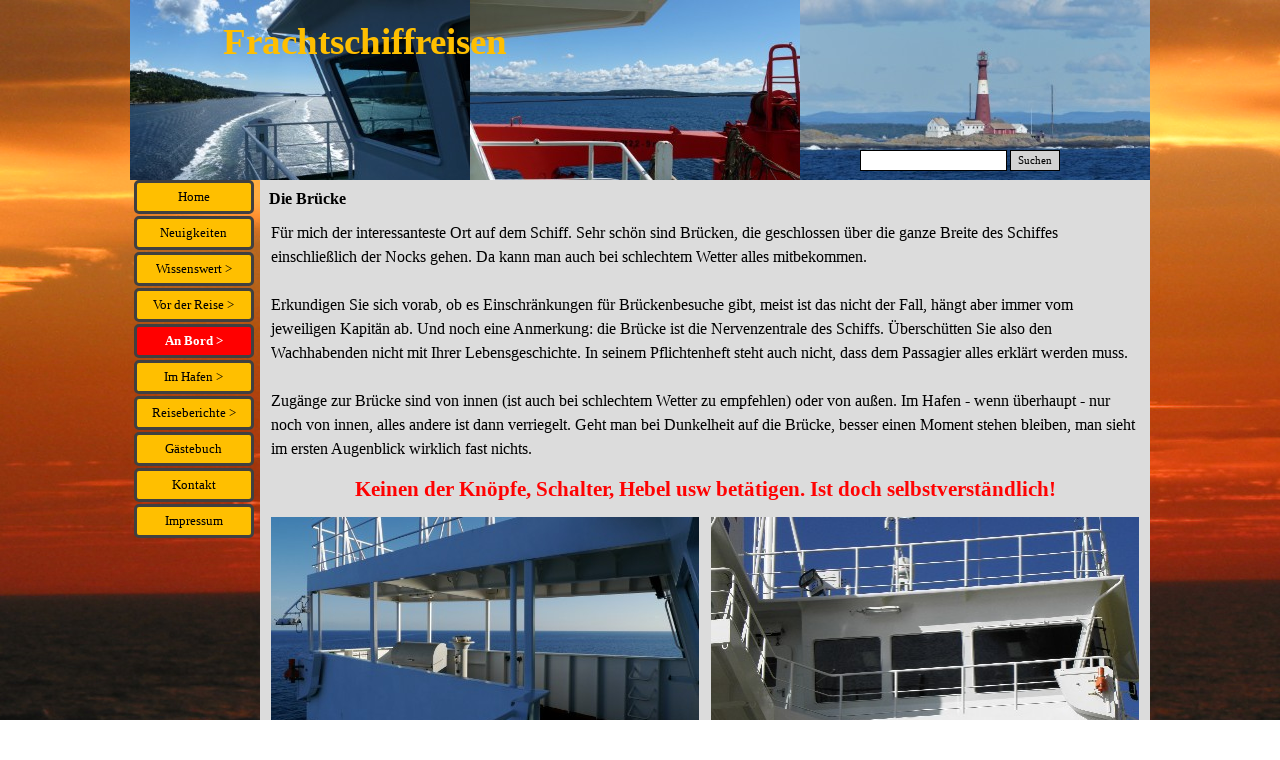

--- FILE ---
content_type: text/html
request_url: http://meine-frachtschiffreisen.de/die-bruecke.html
body_size: 7977
content:
<!DOCTYPE html><!-- HTML5 -->
<html prefix="og: http://ogp.me/ns#" lang="de-DE" dir="ltr">
	<head>
		<title>Die Brücke - Frachtschiffreisen</title>
		<meta charset="utf-8" />
		<!--[if IE]><meta http-equiv="ImageToolbar" content="False" /><![endif]-->
		<meta name="author" content="Eckhard Reeh" />
		<meta name="generator" content="Incomedia WebSite X5 Evo 2021.2.4 - www.websitex5.com" />
		<meta name="description" content="Verschiedene Bauformen und Teilbereiche mit beispielhaften Instrumenten" />
		<meta name="keywords" content="Brücke, Nock, Radar, elektronische Seekarte, GPS Navigator, Navtex, AIS Tracker" />
		<meta name="viewport" content="width=1020" />
		
		<link rel="stylesheet" href="style/reset.css?2021-2-4-0" media="screen,print" />
		<link rel="stylesheet" href="style/print.css?2021-2-4-0" media="print" />
		<link rel="stylesheet" href="style/style.css?2021-2-4-0" media="screen,print" />
		<link rel="stylesheet" href="style/template.css?2021-2-4-0" media="screen" />
		<link rel="stylesheet" href="pcss/die-bruecke.css?2021-2-4-0-637531448397056841" media="screen,print" />
		<script src="res/jquery.js?2021-2-4-0"></script>
		<script src="res/x5engine.js?2021-2-4-0" data-files-version="2021-2-4-0"></script>
		<script>
			window.onload = function(){ checkBrowserCompatibility('Der von Ihnen verwendete Browser unterstützt nicht die die Funktionen, die für die Anzeige dieser Website benötigt werden.','Der von Ihnen verwendete Browser unterstützt möglicherweise nicht die die Funktionen, die für die Anzeige dieser Website benötigt werden.','[1]Browser aktualisieren[/1] oder [2]Vorgang fortsetzen[/2].','http://outdatedbrowser.com/'); };
			x5engine.utils.currentPagePath = 'die-bruecke.html';
			x5engine.boot.push(function () { x5engine.imPageToTop.initializeButton({}); });
		</script>
		
	</head>
	<body>
		<div id="imPageExtContainer">
			<div id="imPageIntContainer">
				<div id="imHeaderBg"></div>
				<div id="imFooterBg"></div>
				<div id="imPage">
					<header id="imHeader">
						
						<div id="imHeaderObjects"><div id="imHeader_imMenuObject_01_wrapper" class="template-object-wrapper"><!-- UNSEARCHABLE --><div id="imHeader_imMenuObject_01"><div id="imHeader_imMenuObject_01_container"><div class="hamburger-button hamburger-component"><div><div><div class="hamburger-bar"></div><div class="hamburger-bar"></div><div class="hamburger-bar"></div></div></div></div><div class="hamburger-menu-background-container hamburger-component">
	<div class="hamburger-menu-background menu-mobile menu-mobile-animated hidden">
		<div class="hamburger-menu-close-button"><span>&times;</span></div>
	</div>
</div>
<ul class="menu-mobile-animated hidden">
	<li class="imMnMnFirst imPage" data-link-paths=",/index.html,/">
<div class="label-wrapper">
<div class="label-inner-wrapper">
		<a class="label" href="index.html">
Home		</a>
</div>
</div>
	</li><li class="imMnMnMiddle imPage" data-link-paths=",/neuigkeiten.html">
<div class="label-wrapper">
<div class="label-inner-wrapper">
		<a class="label" href="neuigkeiten.html">
Neuigkeiten		</a>
</div>
</div>
	</li><li class="imMnMnMiddle imLevel"><div class="label-wrapper"><div class="label-inner-wrapper"><span class="label">Wissenswert &gt;</span></div></div><ul data-original-position="open-bottom" class="open-bottom" style="" >
	<li class="imMnMnFirst imPage" data-link-paths=",/allgemeines.html">
<div class="label-wrapper">
<div class="label-inner-wrapper">
		<a class="label" href="allgemeines.html">
Allgemeines		</a>
</div>
</div>
	</li><li class="imMnMnMiddle imPage" data-link-paths=",/schiffstypen.html">
<div class="label-wrapper">
<div class="label-inner-wrapper">
		<a class="label" href="schiffstypen.html">
Schiffstypen		</a>
</div>
</div>
	</li><li class="imMnMnMiddle imPage" data-link-paths=",/container.html">
<div class="label-wrapper">
<div class="label-inner-wrapper">
		<a class="label" href="container.html">
Container		</a>
</div>
</div>
	</li><li class="imMnMnMiddle imPage" data-link-paths=",/begriffe.html">
<div class="label-wrapper">
<div class="label-inner-wrapper">
		<a class="label" href="begriffe.html">
Begriffe		</a>
</div>
</div>
	</li><li class="imMnMnLast imPage" data-link-paths=",/links.html">
<div class="label-wrapper">
<div class="label-inner-wrapper">
		<a class="label" href="links.html">
Links		</a>
</div>
</div>
	</li></ul></li><li class="imMnMnMiddle imLevel"><div class="label-wrapper"><div class="label-inner-wrapper"><span class="label">Vor der Reise &gt;</span></div></div><ul data-original-position="open-bottom" class="open-bottom" style="" >
	<li class="imMnMnFirst imPage" data-link-paths=",/planung.html">
<div class="label-wrapper">
<div class="label-inner-wrapper">
		<a class="label" href="planung.html">
Planung		</a>
</div>
</div>
	</li><li class="imMnMnMiddle imPage" data-link-paths=",/packzettel.html">
<div class="label-wrapper">
<div class="label-inner-wrapper">
		<a class="label" href="packzettel.html">
Packzettel		</a>
</div>
</div>
	</li><li class="imMnMnMiddle imPage" data-link-paths=",/anbieter.html">
<div class="label-wrapper">
<div class="label-inner-wrapper">
		<a class="label" href="anbieter.html">
Anbieter		</a>
</div>
</div>
	</li><li class="imMnMnLast imPage" data-link-paths=",/anfahrt.html">
<div class="label-wrapper">
<div class="label-inner-wrapper">
		<a class="label" href="anfahrt.html">
Anfahrt		</a>
</div>
</div>
	</li></ul></li><li class="imMnMnMiddle imLevel"><div class="label-wrapper"><div class="label-inner-wrapper"><span class="label">An Bord &gt;</span></div></div><ul data-original-position="open-bottom" class="open-bottom" style="" >
	<li class="imMnMnFirst imPage" data-link-paths=",/rauf-aufs-schiff.html">
<div class="label-wrapper">
<div class="label-inner-wrapper">
		<a class="label" href="rauf-aufs-schiff.html">
Rauf aufs Schiff		</a>
</div>
</div>
	</li><li class="imMnMnMiddle imPage" data-link-paths=",/unterbringung-verpflegung.html">
<div class="label-wrapper">
<div class="label-inner-wrapper">
		<a class="label" href="unterbringung-verpflegung.html">
Unterbringung Verpflegung		</a>
</div>
</div>
	</li><li class="imMnMnMiddle imPage" data-link-paths=",/bordleben.html">
<div class="label-wrapper">
<div class="label-inner-wrapper">
		<a class="label" href="bordleben.html">
Bordleben		</a>
</div>
</div>
	</li><li class="imMnMnMiddle imPage" data-link-paths=",/die-bruecke.html">
<div class="label-wrapper">
<div class="label-inner-wrapper">
		<a class="label" href="die-bruecke.html">
Die Brücke		</a>
</div>
</div>
	</li><li class="imMnMnMiddle imPage" data-link-paths=",/maschine.html">
<div class="label-wrapper">
<div class="label-inner-wrapper">
		<a class="label" href="maschine.html">
Maschine		</a>
</div>
</div>
	</li><li class="imMnMnLast imPage" data-link-paths=",/auf-see.html">
<div class="label-wrapper">
<div class="label-inner-wrapper">
		<a class="label" href="auf-see.html">
Auf See		</a>
</div>
</div>
	</li></ul></li><li class="imMnMnMiddle imLevel"><div class="label-wrapper"><div class="label-inner-wrapper"><span class="label">Im Hafen &gt;</span></div></div><ul data-original-position="open-bottom" class="open-bottom" style="" >
	<li class="imMnMnFirst imPage" data-link-paths=",/verhalten-im-hafen.html">
<div class="label-wrapper">
<div class="label-inner-wrapper">
		<a class="label" href="verhalten-im-hafen.html">
Verhalten im Hafen		</a>
</div>
</div>
	</li><li class="imMnMnMiddle imPage" data-link-paths=",/deutsche-haefen.html">
<div class="label-wrapper">
<div class="label-inner-wrapper">
		<a class="label" href="deutsche-haefen.html">
Deutsche Häfen		</a>
</div>
</div>
	</li><li class="imMnMnLast imPage" data-link-paths=",/europaeische-haefen.html">
<div class="label-wrapper">
<div class="label-inner-wrapper">
		<a class="label" href="europaeische-haefen.html">
Europäische Häfen		</a>
</div>
</div>
	</li></ul></li><li class="imMnMnMiddle imLevel"><div class="label-wrapper"><div class="label-inner-wrapper"><span class="label">Reiseberichte &gt;</span></div></div><ul data-original-position="open-bottom" class="open-bottom" style="" >
	<li class="imMnMnFirst imPage" data-link-paths=",/meine-frachtschiffreisen.html">
<div class="label-wrapper">
<div class="label-inner-wrapper">
		<a class="label" href="meine-frachtschiffreisen.html">
Meine Frachtschiffreisen		</a>
</div>
</div>
	</li><li class="imMnMnLast imPage" data-link-paths=",/andere-reiseberichte.html">
<div class="label-wrapper">
<div class="label-inner-wrapper">
		<a class="label" href="andere-reiseberichte.html">
Andere Reiseberichte		</a>
</div>
</div>
	</li></ul></li><li class="imMnMnMiddle imPage" data-link-paths=",/gaestebuch.php">
<div class="label-wrapper">
<div class="label-inner-wrapper">
		<a class="label" href="gaestebuch.php">
Gästebuch		</a>
</div>
</div>
	</li><li class="imMnMnMiddle imPage" data-link-paths=",/kontakt.php">
<div class="label-wrapper">
<div class="label-inner-wrapper">
		<a class="label" href="kontakt.php">
Kontakt		</a>
</div>
</div>
	</li><li class="imMnMnLast imPage" data-link-paths=",/impressum.html">
<div class="label-wrapper">
<div class="label-inner-wrapper">
		<a class="label" href="impressum.html">
Impressum		</a>
</div>
</div>
	</li></ul></div></div><!-- UNSEARCHABLE END --><script>
var imHeader_imMenuObject_01_settings = {
	'menuId': 'imHeader_imMenuObject_01',
	'responsiveMenuEffect': 'slide',
	'animationDuration': 1000,
}
x5engine.boot.push(function(){x5engine.initMenu(imHeader_imMenuObject_01_settings)});
$(function () {$('#imHeader_imMenuObject_01_container ul li').not('.imMnMnSeparator').each(function () {    var $this = $(this), timeout = 0;    $this.on('mouseenter', function () {        if($(this).parents('#imHeader_imMenuObject_01_container-menu-opened').length > 0) return;         clearTimeout(timeout);        setTimeout(function () { $this.children('ul, .multiple-column').stop(false, false).fadeIn(); }, 250);    }).on('mouseleave', function () {        if($(this).parents('#imHeader_imMenuObject_01_container-menu-opened').length > 0) return;         timeout = setTimeout(function () { $this.children('ul, .multiple-column').stop(false, false).fadeOut(); }, 250);    });});});

</script>
</div><div id="imHeader_imObjectImage_07_wrapper" class="template-object-wrapper"><div id="imHeader_imObjectImage_07"><div id="imHeader_imObjectImage_07_container"><img src="images/P1000632.jpg" title="" alt="" />
</div></div></div><div id="imHeader_imObjectImage_08_wrapper" class="template-object-wrapper"><div id="imHeader_imObjectImage_08"><div id="imHeader_imObjectImage_08_container"><img src="images/P1000625.jpg" title="" alt="" />
</div></div></div><div id="imHeader_imObjectTitle_09_wrapper" class="template-object-wrapper"><div id="imHeader_imObjectTitle_09"><span id ="imHeader_imObjectTitle_09_text" >Frachtschiffreisen</span></div></div><div id="imHeader_imObjectSearch_11_wrapper" class="template-object-wrapper"><div id="imHeader_imObjectSearch_11"><form id="imHeader_imObjectSearch_11_form" action="imsearch.php" method="get"><fieldset><input type="text" id="imHeader_imObjectSearch_11_field" name="search" value="" /><button id="imHeader_imObjectSearch_11_button">Suchen</button></fieldset></form><script>$('#imHeader_imObjectSearch_11_button').click(function() { $(this).prop('disabled', true); setTimeout(function(){ $('#imHeader_imObjectSearch_11_button').prop('disabled', false);}, 900); $('#imHeader_imObjectSearch_11_form').submit(); return false; });</script></div></div><div id="imHeader_imObjectImage_12_wrapper" class="template-object-wrapper"><div id="imHeader_imObjectImage_12"><div id="imHeader_imObjectImage_12_container"><img src="images/P1000618_4p0zp44p.jpg" title="" alt="" />
</div></div></div></div>
					</header>
					<div id="imStickyBarContainer">
						<div id="imStickyBarGraphics"></div>
						<div id="imStickyBar">
							<div id="imStickyBarObjects"></div>
						</div>
					</div>
					<a class="imHidden" href="#imGoToCont" title="Überspringen Sie das Hauptmenü">Direkt zum Seiteninhalt</a>
					<div id="imSideBar">
						<div id="imSideBarObjects"><div id="imSideBar_imMenuObject_01_wrapper" class="template-object-wrapper"><!-- UNSEARCHABLE --><div id="imSideBar_imMenuObject_01"><div id="imSideBar_imMenuObject_01_container"><div class="hamburger-button hamburger-component"><div><div><div class="hamburger-bar"></div><div class="hamburger-bar"></div><div class="hamburger-bar"></div></div></div></div><div class="hamburger-menu-background-container hamburger-component">
	<div class="hamburger-menu-background menu-mobile menu-mobile-animated hidden">
		<div class="hamburger-menu-close-button"><span>&times;</span></div>
	</div>
</div>
<ul class="menu-mobile-animated hidden">
	<li class="imMnMnFirst imPage" data-link-paths=",/index.html,/">
<div class="label-wrapper">
<div class="label-inner-wrapper">
		<a class="label" href="index.html">
Home		</a>
</div>
</div>
	</li><li class="imMnMnMiddle imPage" data-link-paths=",/neuigkeiten.html">
<div class="label-wrapper">
<div class="label-inner-wrapper">
		<a class="label" href="neuigkeiten.html">
Neuigkeiten		</a>
</div>
</div>
	</li><li class="imMnMnMiddle imLevel"><div class="label-wrapper"><div class="label-inner-wrapper"><span class="label">Wissenswert &gt;</span></div></div><ul data-original-position="open-right" class="open-right" style="" >
	<li class="imMnMnFirst imPage" data-link-paths=",/allgemeines.html">
<div class="label-wrapper">
<div class="label-inner-wrapper">
		<a class="label" href="allgemeines.html">
Allgemeines		</a>
</div>
</div>
	</li><li class="imMnMnMiddle imPage" data-link-paths=",/schiffstypen.html">
<div class="label-wrapper">
<div class="label-inner-wrapper">
		<a class="label" href="schiffstypen.html">
Schiffstypen		</a>
</div>
</div>
	</li><li class="imMnMnMiddle imPage" data-link-paths=",/container.html">
<div class="label-wrapper">
<div class="label-inner-wrapper">
		<a class="label" href="container.html">
Container		</a>
</div>
</div>
	</li><li class="imMnMnMiddle imPage" data-link-paths=",/begriffe.html">
<div class="label-wrapper">
<div class="label-inner-wrapper">
		<a class="label" href="begriffe.html">
Begriffe		</a>
</div>
</div>
	</li><li class="imMnMnLast imPage" data-link-paths=",/links.html">
<div class="label-wrapper">
<div class="label-inner-wrapper">
		<a class="label" href="links.html">
Links		</a>
</div>
</div>
	</li></ul></li><li class="imMnMnMiddle imLevel"><div class="label-wrapper"><div class="label-inner-wrapper"><span class="label">Vor der Reise &gt;</span></div></div><ul data-original-position="open-right" class="open-right" style="" >
	<li class="imMnMnFirst imPage" data-link-paths=",/planung.html">
<div class="label-wrapper">
<div class="label-inner-wrapper">
		<a class="label" href="planung.html">
Planung		</a>
</div>
</div>
	</li><li class="imMnMnMiddle imPage" data-link-paths=",/packzettel.html">
<div class="label-wrapper">
<div class="label-inner-wrapper">
		<a class="label" href="packzettel.html">
Packzettel		</a>
</div>
</div>
	</li><li class="imMnMnMiddle imPage" data-link-paths=",/anbieter.html">
<div class="label-wrapper">
<div class="label-inner-wrapper">
		<a class="label" href="anbieter.html">
Anbieter		</a>
</div>
</div>
	</li><li class="imMnMnLast imPage" data-link-paths=",/anfahrt.html">
<div class="label-wrapper">
<div class="label-inner-wrapper">
		<a class="label" href="anfahrt.html">
Anfahrt		</a>
</div>
</div>
	</li></ul></li><li class="imMnMnMiddle imLevel"><div class="label-wrapper"><div class="label-inner-wrapper"><span class="label">An Bord &gt;</span></div></div><ul data-original-position="open-right" class="open-right" style="" >
	<li class="imMnMnFirst imPage" data-link-paths=",/rauf-aufs-schiff.html">
<div class="label-wrapper">
<div class="label-inner-wrapper">
		<a class="label" href="rauf-aufs-schiff.html">
Rauf aufs Schiff		</a>
</div>
</div>
	</li><li class="imMnMnMiddle imPage" data-link-paths=",/unterbringung-verpflegung.html">
<div class="label-wrapper">
<div class="label-inner-wrapper">
		<a class="label" href="unterbringung-verpflegung.html">
Unterbringung Verpflegung		</a>
</div>
</div>
	</li><li class="imMnMnMiddle imPage" data-link-paths=",/bordleben.html">
<div class="label-wrapper">
<div class="label-inner-wrapper">
		<a class="label" href="bordleben.html">
Bordleben		</a>
</div>
</div>
	</li><li class="imMnMnMiddle imPage" data-link-paths=",/die-bruecke.html">
<div class="label-wrapper">
<div class="label-inner-wrapper">
		<a class="label" href="die-bruecke.html">
Die Brücke		</a>
</div>
</div>
	</li><li class="imMnMnMiddle imPage" data-link-paths=",/maschine.html">
<div class="label-wrapper">
<div class="label-inner-wrapper">
		<a class="label" href="maschine.html">
Maschine		</a>
</div>
</div>
	</li><li class="imMnMnLast imPage" data-link-paths=",/auf-see.html">
<div class="label-wrapper">
<div class="label-inner-wrapper">
		<a class="label" href="auf-see.html">
Auf See		</a>
</div>
</div>
	</li></ul></li><li class="imMnMnMiddle imLevel"><div class="label-wrapper"><div class="label-inner-wrapper"><span class="label">Im Hafen &gt;</span></div></div><ul data-original-position="open-right" class="open-right" style="" >
	<li class="imMnMnFirst imPage" data-link-paths=",/verhalten-im-hafen.html">
<div class="label-wrapper">
<div class="label-inner-wrapper">
		<a class="label" href="verhalten-im-hafen.html">
Verhalten im Hafen		</a>
</div>
</div>
	</li><li class="imMnMnMiddle imPage" data-link-paths=",/deutsche-haefen.html">
<div class="label-wrapper">
<div class="label-inner-wrapper">
		<a class="label" href="deutsche-haefen.html">
Deutsche Häfen		</a>
</div>
</div>
	</li><li class="imMnMnLast imPage" data-link-paths=",/europaeische-haefen.html">
<div class="label-wrapper">
<div class="label-inner-wrapper">
		<a class="label" href="europaeische-haefen.html">
Europäische Häfen		</a>
</div>
</div>
	</li></ul></li><li class="imMnMnMiddle imLevel"><div class="label-wrapper"><div class="label-inner-wrapper"><span class="label">Reiseberichte &gt;</span></div></div><ul data-original-position="open-right" class="open-right" style="" >
	<li class="imMnMnFirst imPage" data-link-paths=",/meine-frachtschiffreisen.html">
<div class="label-wrapper">
<div class="label-inner-wrapper">
		<a class="label" href="meine-frachtschiffreisen.html">
Meine Frachtschiffreisen		</a>
</div>
</div>
	</li><li class="imMnMnLast imPage" data-link-paths=",/andere-reiseberichte.html">
<div class="label-wrapper">
<div class="label-inner-wrapper">
		<a class="label" href="andere-reiseberichte.html">
Andere Reiseberichte		</a>
</div>
</div>
	</li></ul></li><li class="imMnMnMiddle imPage" data-link-paths=",/gaestebuch.php">
<div class="label-wrapper">
<div class="label-inner-wrapper">
		<a class="label" href="gaestebuch.php">
Gästebuch		</a>
</div>
</div>
	</li><li class="imMnMnMiddle imPage" data-link-paths=",/kontakt.php">
<div class="label-wrapper">
<div class="label-inner-wrapper">
		<a class="label" href="kontakt.php">
Kontakt		</a>
</div>
</div>
	</li><li class="imMnMnLast imPage" data-link-paths=",/impressum.html">
<div class="label-wrapper">
<div class="label-inner-wrapper">
		<a class="label" href="impressum.html">
Impressum		</a>
</div>
</div>
	</li></ul></div></div><!-- UNSEARCHABLE END --><script>
var imSideBar_imMenuObject_01_settings = {
	'menuId': 'imSideBar_imMenuObject_01',
	'responsiveMenuEffect': 'slide',
	'animationDuration': 1000,
}
x5engine.boot.push(function(){x5engine.initMenu(imSideBar_imMenuObject_01_settings)});
$(function () {$('#imSideBar_imMenuObject_01_container ul li').not('.imMnMnSeparator').each(function () {    var $this = $(this), timeout = 0;    $this.on('mouseenter', function () {        if($(this).parents('#imSideBar_imMenuObject_01_container-menu-opened').length > 0) return;         clearTimeout(timeout);        setTimeout(function () { $this.children('ul, .multiple-column').stop(false, false).fadeIn(); }, 250);    }).on('mouseleave', function () {        if($(this).parents('#imSideBar_imMenuObject_01_container-menu-opened').length > 0) return;         timeout = setTimeout(function () { $this.children('ul, .multiple-column').stop(false, false).fadeOut(); }, 250);    });});});

</script>
</div></div>
					</div>
					<div id="imContentGraphics"></div>
					<main id="imContent">
						<a id="imGoToCont"></a>
						<header>
							<h1 id="imPgTitle">Die Brücke</h1>
							<div id="imBreadcrumb">An Bord &gt;</div>
						</header>
						<div id="imPageRow_1" class="imPageRow">
						
						</div>
						<div id="imCell_1" class="" > <div id="imCellStyleGraphics_1"></div><div id="imCellStyleBorders_1"></div><div id="imTextObject_56_01">
							<div data-index="0"  class="text-tab-content grid-prop current-tab "  id="imTextObject_56_01_tab0" style="opacity: 1; ">
								<div class="text-inner">
									<p class="imTALeft"><span class="fs12lh1-5 cf1 ff1">Für mich der interessanteste Ort auf dem Schiff. Sehr schön sind Brücken, die geschlossen über die ganze Breite des Schiffes einschließlich der Nocks gehen. Da kann man auch bei schlechtem Wetter alles mitbekommen.<br><br>Erkundigen Sie sich vorab, ob es Einschränkungen für Brückenbesuche gibt, meist ist das nicht der Fall, hängt aber immer vom jeweiligen Kapitän ab. Und noch eine Anmerkung: die Brücke ist die Nervenzentrale des Schiffs. Überschütten Sie also den Wachhabenden nicht mit Ihrer Lebensgeschichte. In seinem Pflichtenheft steht auch nicht, dass dem Passagier alles erklärt werden muss.<br><br>Zugänge zur Brücke sind von innen (ist auch bei schlechtem Wetter zu empfehlen) oder von außen. Im Hafen - wenn überhaupt - nur noch von innen, alles andere ist dann verriegelt. Geht man bei Dunkelheit auf die Brücke, besser einen Moment stehen bleiben, man sieht im ersten Augenblick wirklich fast nichts.</span></p>
								</div>
							</div>
						
						</div>
						</div><div id="imPageRow_2" class="imPageRow">
						
						</div>
						<div id="imCell_30" class="animable flash" > <div id="imCellStyleGraphics_30"></div><div id="imCellStyleBorders_30"></div><div id="imTextObject_56_30">
							<div data-index="0"  class="text-tab-content grid-prop current-tab "  id="imTextObject_56_30_tab0" style="opacity: 1; ">
								<div class="text-inner">
									<div class="imTACenter"><b class="fs9lh1-5"><span class="fs16lh1-5 cf1">Keinen der Knöpfe, Schalter, Hebel usw betätigen. Ist doch selbstverständlich!</span></b><br></div>
								</div>
							</div>
						
						</div>
						</div>
						<script>
							x5engine.boot.push(function () {
								x5engine.utils.onElementInViewPort($('#imCell_30').get(0), function () {
									x5engine.utils.revealObject($("#imCell_30"))
								}, 100);
							});
						</script>
						<div id="imPageRow_3" class="imPageRow">
						
						</div>
						<div id="imCell_12" class="" > <div id="imCellStyleGraphics_12"></div><div id="imCellStyleBorders_12"></div><div id="imObjectImage_56_12"><div id="imObjectImage_56_12_container"><img src="images/P1010950.jpg" title="" alt="" />
						</div></div><div id="imCellStyleDescription_12">Offene Nock HELLE RITSCHER</div></div><div id="imCell_13" class="" > <div id="imCellStyleGraphics_13"></div><div id="imCellStyleBorders_13"></div><div id="imObjectImage_56_13"><div id="imObjectImage_56_13_container"><img src="images/P7300312.jpg" title="" alt="" />
						</div></div><div id="imCellStyleDescription_13">Geschlossene Brücke HENNEKE RAMBOW</div></div><div id="imPageRow_4" class="imPageRow">
						
						</div>
						<div id="imCell_17" class="" > <div id="imCellStyleGraphics_17"></div><div id="imCellStyleBorders_17"></div><div id="imObjectImage_56_17"><div id="imObjectImage_56_17_container"><img src="images/P1010311.jpg" title="" alt="" />
						</div></div><div id="imCellStyleDescription_17">Brücke der IDA RAMBOW</div></div><div id="imCell_15" class="" > <div id="imCellStyleGraphics_15"></div><div id="imCellStyleBorders_15"></div><div id="imObjectImage_56_15"><div id="imObjectImage_56_15_container"><img src="images/P1000111.jpg" title="" alt="" />
						</div></div><div id="imCellStyleDescription_15">Brücke der CHRISTOPHER</div></div><div id="imPageRow_5" class="imPageRow">
						
						</div>
						<div id="imCell_4" class="" > <div id="imCellStyleGraphics_4"></div><div id="imCellStyleBorders_4"></div><div id="imTextObject_56_04">
							<div data-index="0"  class="text-tab-content grid-prop current-tab "  id="imTextObject_56_04_tab0" style="opacity: 1; ">
								<div class="text-inner">
									<p class="imTALeft"><span class="ff2 cf0 fs24">Grundsätzlich kann man die Brücke in mehrere Sektionen einteilen:<br /></span></p><ul><li><p class="imTALeft"><span class="fs24 ff2 cf0">Fahrstand in der Mitte vorne, mit Radar, ggf. elektronischer Seekarte und allen gängigen Instrumenten und Bedienelementen(Komplettansicht im Video nebenan von der HELLE RITSCHER)<br /></span></p></li><li><p class="imTALeft"><span class="fs24 ff2 cf0">Kartenraum meist Steuerbord hinten<br /></span></p></li><li><p class="imTALeft"><span class="fs24 ff2 cf0">Kommunikations und Arbeitsraum meist Backbord hinten<br /></span></p></li><li><p class="imTALeft"><span class="fs24 ff2 cf0">die Nocks an beiden Seiten außen mit jeweils gesonderten Fahrständen (für alle An- und Ablegemannöver)<br /></span></p></li><li><p class="imTALeft"><span class="fs24 ff2 cf0">Toilette und ganz wichtig: die Kaffeeecke.<br /></span></p></li></ul><p class="imTALeft"><span class="fs18 ff2 cf0"><br /></span></p>
								</div>
							</div>
						
						</div>
						</div><div id="imCell_22" class="" > <div id="imCellStyleGraphics_22"></div><div id="imCellStyleBorders_22"></div><div id="imObjectImage_56_22"><div id="imObjectImage_56_22_container"><a href="files/Bruecke-Ritscher.mp4" onclick="return x5engine.imShowBox({ media:[{type: 'video', url: 'files/Bruecke-Ritscher.mp4', width: 800, height: 450, description: ''}]}, 0, this);"><img src="images/vlcsnap-00001.jpg" title="" alt="" />
						</a>
						<script>
							x5engine.boot.push(function () {
								 x5engine.imagefx.overlay('#imObjectImage_56_22_container img', '#imObjectImage_56_22', 'images/hover_19.png', 'center-center');
							});
						</script>
						</div></div></div><div id="imPageRow_6" class="imPageRow">
						
						</div>
						<div id="imCell_18" class="" > <div id="imCellStyleGraphics_18"></div><div id="imCellStyleBorders_18"></div><div id="imObjectImage_56_18"><div id="imObjectImage_56_18_container"><img src="images/P1030670.jpg" title="" alt="" />
						</div></div></div><div id="imCell_23" class="" > <div id="imCellStyleGraphics_23"></div><div id="imCellStyleBorders_23"></div><div id="imTextObject_56_23">
							<div data-index="0"  class="text-tab-content grid-prop current-tab "  id="imTextObject_56_23_tab0" style="opacity: 1; ">
								<div class="text-inner">
									<p class="imTALeft"><span class="ff1 cf0 fs24">Es lohnt sich, die vielen Aushänge mal anzuschauen, da sind alle Namen der Crew, ihre Zuständigkeiten. Da findet man meist genaue Angaben zu kommenden Häfen und Liegezeiten, zu beachtende Besonderheiten, viele Details zum Schiff, Aufbautenpläne und und. Manchmal auch Aushänge, die man vielleicht nicht erwarten würde... (Beispiel links von der MSC FLAMINIA).<br /><br />Und schauen Sie sich mal in Ruhe die ausliegende Seekarte an oder werfen einen Blick ins Bordbuch.</span><span class="fs18 cf1 ff1"><br /></span></p>
								</div>
							</div>
						
						</div>
						</div><div id="imPageRow_7" class="imPageRow">
						
						</div>
						<div id="imCell_6" class="" > <div id="imCellStyleGraphics_6"></div><div id="imCellStyleBorders_6"></div><div id="imTextObject_56_06">
							<div data-index="0"  class="text-tab-content grid-prop current-tab "  id="imTextObject_56_06_tab0" style="opacity: 1; ">
								<div class="text-inner">
									<p class="imTALeft"><span class="ff2 cf0 fs24">Platz für Passagiere ist immer. Manchmal sogar allerlei Sitzgelegenheiten, z.T. mit Tisch. Man kann sicher auch einen der Sessel am Fahrstand nutzen, hier sollte man aber vorher fragen. Das geht nicht, wenn Lotsen auf der Brücke sind.<br /><br />Dienstzeiten der Wachhabenden sind üblicherweise:<br /></span></p><ul><li><p class="imTALeft"><span class="fs24 ff2 cf0"> Kapitän 8 bis 12 Uhr und 20 bis 24 Uhr (auf sehr großen Schiffen delegiert das der Kapitän meist)<br /></span></p></li><li><p class="imTALeft"><span class="fs24 ff2 cf0"> 1. Offizier 4 bis 8 Uhr und 16 bis 20 Uhr<br /></span></p></li><li><p class="imTALeft"><span class="fs24 ff2 cf0"> 2. Offizier 0 bis 4 Uhr und 12 bis 16 Uhr.<br /></span></p></li></ul><p class="imTALeft"><span class="fs24 ff2 cf0"><br />Meistens ist nur der jeweils Wachhabende oben, oft kommt der Chief (1. Ingenieur) vorbei. Aber je größer das Schiff, desto mehr von der Crew sind auf der Brücke oder kommen mal vorbei, schließlich ist das die Nervenzentrale des Schiffes.</span><span class="fs18 ff2 cf0"><br /></span></p>
								</div>
							</div>
						
						</div>
						</div><div id="imPageRow_8" class="imPageRow">
						
						</div>
						<div id="imCell_20" class="" > <div id="imCellStyleGraphics_20"></div><div id="imCellStyleBorders_20"></div><div id="imObjectImage_56_20"><div id="imObjectImage_56_20_container"><img src="images/02_Bruecke-aus-Backbordsicht.jpg" title="" alt="" />
						</div></div><div id="imCellStyleDescription_20">Brücke der FIDES</div></div><div id="imCell_19" class="" > <div id="imCellStyleGraphics_19"></div><div id="imCellStyleBorders_19"></div><div id="imObjectImage_56_19"><div id="imObjectImage_56_19_container"><img src="images/P5262701.jpg" title="" alt="" />
						</div></div><div id="imCellStyleDescription_19">Brücke der VERA RAMBOW</div></div><div id="imCell_3" class="" > <div id="imCellStyleGraphics_3"></div><div id="imCellStyleBorders_3"></div><div id="imTextObject_56_03">
							<div data-index="0"  class="text-tab-content grid-prop current-tab "  id="imTextObject_56_03_tab0" style="opacity: 1; ">
								<div class="text-inner">
									<p class="imTALeft"><span class="ff1 cf0 fs24">Auf modernen Schiffen gibt es auf der Brücke im Übrigen einen Voicerecorder (alle Gespräche werden aufgezeichnet), da sollten Passagiere tunlichst vermeiden, sich lautstark auszutauschen.<br />Bei Schiffsmanövern insbesondere Anlegen/Ablegen, wenn der Kapitän den Fahrstand im Nock nutzt, nicht im Weg stehen, da geht es manchmal etwas hektisch zu.<br /></span><span class="ff0 fs20"><br /></span></p>
								</div>
							</div>
						
						</div>
						</div><div id="imPageRow_9" class="imPageRow">
						
						</div>
						<div id="imCell_24" class="" > <div id="imCellStyleGraphics_24"></div><div id="imCellStyleBorders_24"></div><div id="imTextObject_56_24">
							<div data-index="0"  class="text-tab-content grid-prop current-tab "  id="imTextObject_56_24_tab0" style="opacity: 1; ">
								<div class="text-inner">
									<p class="imTALeft"><span class="ff1 cf0 fs24">Ich habe es noch nie erlebt, dass bei Anwesenheit von Lotsen der Aufenthalt nicht möglich ist. Es gibt gerade bei längerer Lotsenbegleitung (z.B. im NOK, Dardanellen o.ä.) sogar eine erkennbare Bereitschaft, Informationen zur Strecke und Sehenswertem zu geben.<br /><br />Man braucht kein Patent, um als Passagier mitfahren zu können. Ein paar Dinge zur Navigation sollte man aber wissen. Sextanten sind zwar an Bord, werden aber nicht mehr genutzt. Heutzutage geht alles über GPS, also Satellitennavigation.</span><span class="fs18 ff1 cf0"><br /></span></p>
								</div>
							</div>
						
						</div>
						</div><div id="imPageRow_10" class="imPageRow">
						
						</div>
						<div id="imCell_26" class="" > <div id="imCellStyleGraphics_26"></div><div id="imCellStyleBorders_26"></div><div id="imTextObject_56_26">
							<div data-index="0"  class="text-tab-content grid-prop current-tab "  id="imTextObject_56_26_tab0" style="opacity: 1; ">
								<div class="text-inner">
									<p class="imTALeft"><span class="ff1 cf0 fs24">Die Schiffsposition ist jederzeit in <a href="begriffe.html" target="_blank" class="imCssLink">Längen- und Breitengraden</a> erkennbar. Das kann man sehr schön nutzen, um auf der papiernen Seekarte die aktuelle Position abzulesen. Seekarten bieten eine Fülle interessanter Informationen. Neben der Wassertiefe, Positionen von Wracks (Wks abgekürzt), besondere Seegebiete (U-Boot-Übungsgebiet o.ä.), Lage von Seekabeln und die festgelegten Wasserstraßen, innerhalb derer das Schiff navigiert werden muss.</span><span class="fs18 ff1 cf0"><br /></span></p>
								</div>
							</div>
						
						</div>
						</div><div id="imCell_25" class="" > <div id="imCellStyleGraphics_25"></div><div id="imCellStyleBorders_25"></div><div id="imCellStyleTitle_25">Diese Position ist auf der Elbe Höhe Wedel, ausgehend</div><div id="imObjectImage_56_25"><div id="imObjectImage_56_25_container"><img src="images/P7260155.jpg" title="Diese Position ist z.B. auf der Elbe Höhe Wedel" alt="" />
						</div></div></div><div id="imCell_28" class="" > <div id="imCellStyleGraphics_28"></div><div id="imCellStyleBorders_28"></div><div id="imCellStyleTitle_28">Lands End, erkennbar der eingestellte Kurs in die irische See</div><div id="imObjectImage_56_28"><div id="imObjectImage_56_28_container"><img src="images/Family-020.jpg" title="" alt="" />
						</div></div></div><div id="imPageRow_11" class="imPageRow">
						
						</div>
						<div id="imCell_11" class="" > <div id="imCellStyleGraphics_11"></div><div id="imCellStyleBorders_11"></div><div id="imObjectImage_56_11"><div id="imObjectImage_56_11_container"></div></div>
						<script>
						var imObjectImage_56_11_settings = {
								'url': 'images/P1010204.jpg',
								'target': '#imObjectImage_56_11_container',
								'autoMove': false,
								'animate': false,
								'enableZoom': true,
								'showZoomControl': true,
								'showNavigator': true,
								'protect': false, 
								'freedom': 'both'
							},
							fluidBreakointStartWidth = 479.9;
						function loadimObjectImage_56_11() {
							$('#imObjectImage_56_11_container').attr('style', '').empty();
							if ($(window).width() <= fluidBreakointStartWidth) {
								w = $('#imObjectImage_56_11').innerWidth();
							}
							else {
								w = Math.min($('#imObjectImage_56_11').innerWidth(), 428);
							}
								h = w * 242 / 428;
							imObjectImage_56_11_settings.targetWidth = w;
							imObjectImage_56_11_settings.targetHeight = h;
							x5engine.panAndZoom(imObjectImage_56_11_settings);
						}
						x5engine.boot.push(function() {
							loadimObjectImage_56_11();
							var imObjectImage_56_11_resizeTo = null,
								imObjectImage_56_11_width = 0;
							x5engine.utils.onElementResize(document.getElementById('imObjectImage_56_11'), function (rect, target) {
								if (imObjectImage_56_11_width == rect.width) {
									return;
								}
								imObjectImage_56_11_width = rect.width;
								if (!!imObjectImage_56_11_resizeTo) {
									clearTimeout(imObjectImage_56_11_resizeTo);
								}
								imObjectImage_56_11_resizeTo = setTimeout(function() {
									loadimObjectImage_56_11();
								}, 50);
							});
						});
						</script></div><div id="imCell_10" class="" > <div id="imCellStyleGraphics_10"></div><div id="imCellStyleBorders_10"></div><div id="imObjectImage_56_10"><div id="imObjectImage_56_10_container"></div></div>
						<script>
						var imObjectImage_56_10_settings = {
								'url': 'images/P1010203.jpg',
								'target': '#imObjectImage_56_10_container',
								'autoMove': false,
								'animate': false,
								'enableZoom': true,
								'showZoomControl': true,
								'showNavigator': true,
								'protect': false, 
								'freedom': 'both'
							},
							fluidBreakointStartWidth = 479.9;
						function loadimObjectImage_56_10() {
							$('#imObjectImage_56_10_container').attr('style', '').empty();
							if ($(window).width() <= fluidBreakointStartWidth) {
								w = $('#imObjectImage_56_10').innerWidth();
							}
							else {
								w = Math.min($('#imObjectImage_56_10').innerWidth(), 428);
							}
								h = w * 242 / 428;
							imObjectImage_56_10_settings.targetWidth = w;
							imObjectImage_56_10_settings.targetHeight = h;
							x5engine.panAndZoom(imObjectImage_56_10_settings);
						}
						x5engine.boot.push(function() {
							loadimObjectImage_56_10();
							var imObjectImage_56_10_resizeTo = null,
								imObjectImage_56_10_width = 0;
							x5engine.utils.onElementResize(document.getElementById('imObjectImage_56_10'), function (rect, target) {
								if (imObjectImage_56_10_width == rect.width) {
									return;
								}
								imObjectImage_56_10_width = rect.width;
								if (!!imObjectImage_56_10_resizeTo) {
									clearTimeout(imObjectImage_56_10_resizeTo);
								}
								imObjectImage_56_10_resizeTo = setTimeout(function() {
									loadimObjectImage_56_10();
								}, 50);
							});
						});
						</script></div><div id="imCell_27" class="" > <div id="imCellStyleGraphics_27"></div><div id="imCellStyleBorders_27"></div><div id="imTextObject_56_27">
							<div data-index="0"  class="text-tab-content grid-prop current-tab "  id="imTextObject_56_27_tab0" style="opacity: 1; ">
								<div class="text-inner">
									<p class="imTALeft"><span class="fs12lh1-5 cf1 ff1">Eine geplante Route wird vorab in das Steuerungssystem eingegeben, die Daten dazu werden der Seekarte entnommen. Jede vorgesehene Kursänderung ist so erfasst, das sind die sog. WP (waypoints). <br><br>Im Prinzip steuert sich das Schiff nun automatisch, permanent vergleicht der Computer den vorgesehenen Kurs mit den Schiffsdaten, Abweichungen sind auf der elektronischen Seekarte (oberes Bild) und im Radar (unteres Bild) sofort erkennbar. Natürlich kann und wird in diese Automatik eingegriffen werden, z.B. bei Begegnungen mit Schiffen oder bei widrigen Witterungsverhältnissen. Ist der Lotse an Bord, wird die Automatik in aller Regel ausgeschaltet. Im Nord-Ostsee-Kanal ist sie sogar verboten.<br><br>Für mich war es auf allen Fahrten liebgewordene Gewohnheit, spätestens nach dem Frühstück zur Brücke, Seekarte ansehen, Radar und andere Anzeigen verfolgen, Kurs und Geschwindigekeit abzulesen und Aktuelles vom Wachhabenden in Erfahrung zu bringen.</span><span class="fs9lh1-5 cf1 ff1"><br></span></p>
								</div>
							</div>
						
						</div>
						</div><div id="imPageRow_12" class="imPageRow">
						
						</div>
						<div id="imCell_29" class="" > <div id="imCellStyleGraphics_29"></div><div id="imCellStyleBorders_29"></div><div id="imTextObject_56_29">
							<div data-index="0"  class="text-tab-content grid-prop current-tab "  id="imTextObject_56_29_tab0" style="opacity: 1; ">
								<div class="text-inner">
									<p class="imTALeft"><span class="fs12lh1-5 cf1 ff1">Wundern Sie sich nicht über manche Besonderheiten. Bei meiner ersten Fahrt war ich ziemlich überrascht, als bei der Lotsenaufnahme der Wachhabende "Ende der Seereise" verkündete. Nein, ich konnte an Bord bleiben, es begann jetzt nur die "Revierfahrt" z.B. auf der Elbe oder auf der Weser.<br><br>Ist Englisch die Bordsprache fällt auf, dass man nur von "Vessel" spricht, das naheliegende "Ship" ist verpönt.</span><span class="fs9lh1-5 cf1 ff1"><br></span></p>
								</div>
							</div>
						
						</div>
						</div><div id="imPageRow_13" class="imPageRow">
						
						</div>
						<div id="imCell_31" class="" > <div id="imCellStyleGraphics_31"></div><div id="imCellStyleBorders_31"></div><div id="imObjectButton_56_31"><button type="button" id="imObjectButton_56_31_button" onclick="x5engine.utils.location('maschine.html', null, false);">Weiter zu "Maschine"</button></div></div>
					</main>
					<footer id="imFooter">
						<div id="imFooterObjects"><div id="imFooter_imObjectImage_01_wrapper" class="template-object-wrapper"><div id="imFooter_imObjectImage_01"><div id="imFooter_imObjectImage_01_container"><img src="images/8DF7113CF12EBBDF4F8C3670A713B184.png" title="" alt="" />
</div></div></div><div id="imFooter_imHTMLObject_02_wrapper" class="template-object-wrapper"><div id="imFooter_imHTMLObject_02" class="imHTMLObject" style="text-align: center; width: 100%; overflow: hidden;"><!-- Page Counters.Shinystat Counter: START -->
<script type="text/javascript" src="http://codice.shinystat.com/cgi-bin/getcod.cgi?USER=SirLocke"></script>
<noscript>
<a href="http://www.shinystat.com/" target="_top">
<img src="http://www.shinystat.com/cgi-bin/shinystat.cgi?USER=SirLocke" alt="Online users" border="0" /></a>
</noscript>
<!-- Page Counters.Shinystat Counter: END --></div></div></div>
					</footer>
				</div>
				<span class="imHidden"><a href="#imGoToCont" title="Lesen Sie den Inhalt der Seite noch einmal durch">Zurück zum Seiteninhalt</a></span>
			</div>
		</div>
		
		<noscript class="imNoScript"><div class="alert alert-red">Um diese Website nutzen zu können, aktivieren Sie bitte JavaScript.</div></noscript>
	</body>
</html>


--- FILE ---
content_type: text/css
request_url: http://meine-frachtschiffreisen.de/style/template.css?2021-2-4-0
body_size: 614
content:
html { position: relative; margin: 0; padding: 0; height: 100%; }
body { margin: 0; padding: 0; text-align: left; height: 100%; }
#imPageExtContainer {min-height: 100%; }
#imPageIntContainer { position: relative;}
#imPage { position: relative; width: 100%; }
#imHeaderBg { position: absolute; left: 0; top: 0; width: 100%; }
#imContent { position: relative; }
#imFooterBg { position: absolute; left: 0; bottom: 0; width: 100%; }
#imStickyBarContainer { visibility: hidden; position: fixed; overflow: hidden; }
#imPageToTop { position: fixed; bottom: 30px; right: 30px; z-index: 5000; display: none; opacity: 0.75 }
#imPageToTop:hover {opacity: 1; cursor: pointer; }
html { min-width: 1020px; }
#imPageExtContainer { background-image: url('26_26_SU17.JPG'); background-position: center center; background-repeat: no-repeat; background-attachment: fixed; background-color: transparent; }
#imPage { padding-top: 0px; padding-bottom: 0px; min-width: 1020px; }
#imHeaderBg { height: 212px; background-image: none; background-color: transparent; }
#imHeader { background-image: none; background-color: rgba(128, 128, 128, 1); }
#imHeaderObjects { margin-left: auto; margin-right: auto; position: relative; height: 180px; width:1020px; }
#imContent { align-self: start; padding: 3px 0 3px 0; }
#imContentGraphics { min-height: 380px; background-image: none; background-color: rgba(220, 220, 220, 1); }
#imFooterBg { height: 90px; background-image: none; background-color: transparent; }
#imFooter { background-image: none; background-color: rgba(191, 143, 0, 1); }
#imFooterObjects { margin-left: auto; margin-right: auto; position: relative; height: 75px; width:1020px; }
#imSideBar { background-image: none; background-color: transparent; overflow: visible; zoom: 1; z-index: 200; }
#imSideBarObjects { position: relative; height: 380px; }


--- FILE ---
content_type: text/css
request_url: http://meine-frachtschiffreisen.de/pcss/die-bruecke.css?2021-2-4-0-637531448397056841
body_size: 9217
content:
#imPage { display: -ms-grid; display: grid; -ms-grid-columns: minmax(0, 1fr) 130px 890px minmax(0, 1fr); grid-template-columns: minmax(0, 1fr) 130px 890px minmax(0, 1fr); -ms-grid-rows: 180px auto 75px; grid-template-rows: 180px auto 75px; }
#imHeader { display: block; -ms-grid-column: 2; -ms-grid-column-span: 2; grid-column: 2 / 4; -ms-grid-row: 1; -ms-grid-row-span: 1; grid-row: 1 / 2; }
#imFooter { display: block; -ms-grid-column: 2; -ms-grid-column-span: 2; grid-column: 2 / 4; -ms-grid-row: 3; -ms-grid-row-span: 1; grid-row: 3 / 4; }
#imSideBar { display: block; -ms-grid-column: 2; -ms-grid-column-span: 1; grid-column: 2 / 3; -ms-grid-row: 2; -ms-grid-row-span: 1; grid-row: 2 / 3; }
#imContent { display: block; -ms-grid-column: 1; -ms-grid-column-span: 4; grid-column: 1 / 5; -ms-grid-row: 2; -ms-grid-row-span: 1; grid-row: 2 / 3; }
#imContentGraphics { display: block; -ms-grid-column: 3; -ms-grid-column-span: 1; grid-column: 3 / 4; -ms-grid-row: 2; -ms-grid-row-span: 1; grid-row: 2 / 3; }
#imContent { display: -ms-grid; display: grid; -ms-grid-columns: minmax(0, 1fr) 130px 18.333px 18.333px 18.333px 18.333px 18.333px 18.333px 18.333px 18.333px 18.333px 18.333px 18.333px 18.333px 18.333px 18.333px 18.333px 18.333px 18.333px 18.333px 18.333px 18.333px 18.333px 18.333px 18.333px 18.333px 18.333px 18.333px 18.333px 18.333px 18.333px 18.333px 18.333px 18.333px 18.333px 18.333px 18.333px 18.333px 18.417px 18.417px 18.417px 18.417px 18.417px 18.417px 18.417px 18.417px 18.417px 18.417px 18.417px 18.417px minmax(0, 1fr); grid-template-columns: minmax(0, 1fr) 130px 18.333px 18.333px 18.333px 18.333px 18.333px 18.333px 18.333px 18.333px 18.333px 18.333px 18.333px 18.333px 18.333px 18.333px 18.333px 18.333px 18.333px 18.333px 18.333px 18.333px 18.333px 18.333px 18.333px 18.333px 18.333px 18.333px 18.333px 18.333px 18.333px 18.333px 18.333px 18.333px 18.333px 18.333px 18.333px 18.333px 18.417px 18.417px 18.417px 18.417px 18.417px 18.417px 18.417px 18.417px 18.417px 18.417px 18.417px 18.417px minmax(0, 1fr); -ms-grid-rows: auto auto auto auto auto auto auto auto auto auto auto auto auto auto auto; grid-template-rows: auto auto auto auto auto auto auto auto auto auto auto auto auto auto auto; }
#imContent > header { display: block; -ms-grid-column: 3; -ms-grid-column-span: 48; grid-column: 3 / 51; -ms-grid-row: 1; -ms-grid-row-span: 1; grid-row: 1 / 2; }
#imGoToCont { display: block; -ms-grid-column: 3; -ms-grid-column-span: 1; grid-column: 3 / 4; -ms-grid-row: 1; -ms-grid-row-span: 1; grid-row: 1 / 2; }
#imCell_1 { display: -ms-grid; display: grid; -ms-grid-column: 3; -ms-grid-column-span: 48; grid-column: 3 / 51; -ms-grid-row: 2; -ms-grid-row-span: 1; grid-row: 2 / 3; }
#imCell_30 { display: -ms-grid; display: grid; -ms-grid-column: 3; -ms-grid-column-span: 48; grid-column: 3 / 51; -ms-grid-row: 3; -ms-grid-row-span: 1; grid-row: 3 / 4; }
#imCell_12 { display: -ms-grid; display: grid; -ms-grid-column: 3; -ms-grid-column-span: 24; grid-column: 3 / 27; -ms-grid-row: 4; -ms-grid-row-span: 1; grid-row: 4 / 5; }
#imCell_13 { display: -ms-grid; display: grid; -ms-grid-column: 27; -ms-grid-column-span: 24; grid-column: 27 / 51; -ms-grid-row: 4; -ms-grid-row-span: 1; grid-row: 4 / 5; }
#imCell_17 { display: -ms-grid; display: grid; -ms-grid-column: 3; -ms-grid-column-span: 24; grid-column: 3 / 27; -ms-grid-row: 5; -ms-grid-row-span: 1; grid-row: 5 / 6; }
#imCell_15 { display: -ms-grid; display: grid; -ms-grid-column: 27; -ms-grid-column-span: 24; grid-column: 27 / 51; -ms-grid-row: 5; -ms-grid-row-span: 1; grid-row: 5 / 6; }
#imCell_4 { display: -ms-grid; display: grid; -ms-grid-column: 3; -ms-grid-column-span: 24; grid-column: 3 / 27; -ms-grid-row: 6; -ms-grid-row-span: 1; grid-row: 6 / 7; }
#imCell_22 { display: -ms-grid; display: grid; -ms-grid-column: 27; -ms-grid-column-span: 24; grid-column: 27 / 51; -ms-grid-row: 6; -ms-grid-row-span: 1; grid-row: 6 / 7; }
#imCell_18 { display: -ms-grid; display: grid; -ms-grid-column: 3; -ms-grid-column-span: 24; grid-column: 3 / 27; -ms-grid-row: 7; -ms-grid-row-span: 1; grid-row: 7 / 8; }
#imCell_23 { display: -ms-grid; display: grid; -ms-grid-column: 27; -ms-grid-column-span: 24; grid-column: 27 / 51; -ms-grid-row: 7; -ms-grid-row-span: 1; grid-row: 7 / 8; }
#imCell_6 { display: -ms-grid; display: grid; -ms-grid-column: 3; -ms-grid-column-span: 48; grid-column: 3 / 51; -ms-grid-row: 8; -ms-grid-row-span: 1; grid-row: 8 / 9; }
#imCell_20 { display: -ms-grid; display: grid; -ms-grid-column: 3; -ms-grid-column-span: 12; grid-column: 3 / 15; -ms-grid-row: 9; -ms-grid-row-span: 1; grid-row: 9 / 10; }
#imCell_19 { display: -ms-grid; display: grid; -ms-grid-column: 15; -ms-grid-column-span: 12; grid-column: 15 / 27; -ms-grid-row: 9; -ms-grid-row-span: 1; grid-row: 9 / 10; }
#imCell_3 { display: -ms-grid; display: grid; -ms-grid-column: 27; -ms-grid-column-span: 24; grid-column: 27 / 51; -ms-grid-row: 9; -ms-grid-row-span: 1; grid-row: 9 / 10; }
#imCell_24 { display: -ms-grid; display: grid; -ms-grid-column: 3; -ms-grid-column-span: 48; grid-column: 3 / 51; -ms-grid-row: 10; -ms-grid-row-span: 1; grid-row: 10 / 11; }
#imCell_26 { display: -ms-grid; display: grid; -ms-grid-column: 3; -ms-grid-column-span: 24; grid-column: 3 / 27; -ms-grid-row: 11; -ms-grid-row-span: 1; grid-row: 11 / 12; }
#imCell_25 { display: -ms-grid; display: grid; -ms-grid-column: 27; -ms-grid-column-span: 12; grid-column: 27 / 39; -ms-grid-row: 11; -ms-grid-row-span: 1; grid-row: 11 / 12; }
#imCell_28 { display: -ms-grid; display: grid; -ms-grid-column: 39; -ms-grid-column-span: 12; grid-column: 39 / 51; -ms-grid-row: 11; -ms-grid-row-span: 1; grid-row: 11 / 12; }
#imCell_11 { display: -ms-grid; display: grid; -ms-grid-column: 3; -ms-grid-column-span: 24; grid-column: 3 / 27; -ms-grid-row: 12; -ms-grid-row-span: 1; grid-row: 12 / 13; }
#imCell_10 { display: -ms-grid; display: grid; -ms-grid-column: 3; -ms-grid-column-span: 24; grid-column: 3 / 27; -ms-grid-row: 13; -ms-grid-row-span: 1; grid-row: 13 / 14; }
#imCell_27 { display: -ms-grid; display: grid; -ms-grid-column: 27; -ms-grid-column-span: 24; grid-column: 27 / 51; -ms-grid-row: 12; -ms-grid-row-span: 2; grid-row: 12 / 14; }
#imCell_29 { display: -ms-grid; display: grid; -ms-grid-column: 3; -ms-grid-column-span: 48; grid-column: 3 / 51; -ms-grid-row: 14; -ms-grid-row-span: 1; grid-row: 14 / 15; }
#imCell_31 { display: -ms-grid; display: grid; -ms-grid-column: 3; -ms-grid-column-span: 12; grid-column: 3 / 15; -ms-grid-row: 15; -ms-grid-row-span: 1; grid-row: 15 / 16; }
#imPageRow_1 { display: block; -ms-grid-column: 3; -ms-grid-column-span: 48; grid-column: 3 / 51; -ms-grid-row: 2; -ms-grid-row-span: 1; grid-row: 2 / 3; }
#imPageRow_2 { display: block; -ms-grid-column: 3; -ms-grid-column-span: 48; grid-column: 3 / 51; -ms-grid-row: 3; -ms-grid-row-span: 1; grid-row: 3 / 4; }
#imPageRow_3 { display: block; -ms-grid-column: 3; -ms-grid-column-span: 48; grid-column: 3 / 51; -ms-grid-row: 4; -ms-grid-row-span: 1; grid-row: 4 / 5; }
#imPageRow_4 { display: block; -ms-grid-column: 3; -ms-grid-column-span: 48; grid-column: 3 / 51; -ms-grid-row: 5; -ms-grid-row-span: 1; grid-row: 5 / 6; }
#imPageRow_5 { display: block; -ms-grid-column: 3; -ms-grid-column-span: 48; grid-column: 3 / 51; -ms-grid-row: 6; -ms-grid-row-span: 1; grid-row: 6 / 7; }
#imPageRow_6 { display: block; -ms-grid-column: 3; -ms-grid-column-span: 48; grid-column: 3 / 51; -ms-grid-row: 7; -ms-grid-row-span: 1; grid-row: 7 / 8; }
#imPageRow_7 { display: block; -ms-grid-column: 3; -ms-grid-column-span: 48; grid-column: 3 / 51; -ms-grid-row: 8; -ms-grid-row-span: 1; grid-row: 8 / 9; }
#imPageRow_8 { display: block; -ms-grid-column: 3; -ms-grid-column-span: 48; grid-column: 3 / 51; -ms-grid-row: 9; -ms-grid-row-span: 1; grid-row: 9 / 10; }
#imPageRow_9 { display: block; -ms-grid-column: 3; -ms-grid-column-span: 48; grid-column: 3 / 51; -ms-grid-row: 10; -ms-grid-row-span: 1; grid-row: 10 / 11; }
#imPageRow_10 { display: block; -ms-grid-column: 3; -ms-grid-column-span: 48; grid-column: 3 / 51; -ms-grid-row: 11; -ms-grid-row-span: 1; grid-row: 11 / 12; }
#imPageRow_11 { display: block; -ms-grid-column: 3; -ms-grid-column-span: 48; grid-column: 3 / 51; -ms-grid-row: 12; -ms-grid-row-span: 2; grid-row: 12 / 14; }
#imPageRow_12 { display: block; -ms-grid-column: 3; -ms-grid-column-span: 48; grid-column: 3 / 51; -ms-grid-row: 14; -ms-grid-row-span: 1; grid-row: 14 / 15; }
#imPageRow_13 { display: block; -ms-grid-column: 3; -ms-grid-column-span: 48; grid-column: 3 / 51; -ms-grid-row: 15; -ms-grid-row-span: 1; grid-row: 15 / 16; }
h1#imPgTitle { position: relative; float: left; }
#imBreadcrumb { position: relative; float: left; }
#imHeader_imCell_1 { -ms-grid-columns: 100%; grid-template-columns: 100%; position: relative; box-sizing: border-box; }
#imHeader_imMenuObject_01 { position: relative; -ms-grid-row-align: start; align-self: start; -ms-grid-column-align: center; justify-self: center; max-width: 100%; box-sizing: border-box; z-index: 103; }
#imHeader_imCellStyleGraphics_1 { position: absolute; top: 0px; bottom: 0px; background-color: transparent; }
#imHeader_imCellStyleBorders_1 { position: absolute; top: 0px; bottom: 0px; }
.label-wrapper .menu-item-icon {
max-height: 100%; position: absolute; top: 0; bottom: 0; left: 3px; margin: auto; z-index: 0; 
}
.im-menu-opened #imStickyBarContainer, .im-menu-opened #imPageToTop { visibility: hidden !important; }
#imHeader_imCell_7 { -ms-grid-columns: 100%; grid-template-columns: 100%; position: relative; box-sizing: border-box; }
#imHeader_imObjectImage_07 { position: relative; -ms-grid-row-align: start; align-self: start; -ms-grid-column-align: center; justify-self: center; max-width: 100%; box-sizing: border-box; z-index: 3; }
#imHeader_imCellStyleGraphics_7 { position: absolute; top: 0px; bottom: 0px; background-color: transparent; }
#imHeader_imCellStyleBorders_7 { position: absolute; top: 0px; bottom: 0px; }
#imHeader_imObjectImage_07 { vertical-align: top; margin: 0 auto; }
#imHeader_imObjectImage_07 #imHeader_imObjectImage_07_container img { width: 100%; vertical-align: top; }#imHeader_imCell_8 { -ms-grid-columns: 100%; grid-template-columns: 100%; position: relative; box-sizing: border-box; }
#imHeader_imObjectImage_08 { position: relative; -ms-grid-row-align: start; align-self: start; -ms-grid-column-align: center; justify-self: center; max-width: 100%; box-sizing: border-box; z-index: 3; }
#imHeader_imCellStyleGraphics_8 { position: absolute; top: 0px; bottom: 0px; background-color: transparent; }
#imHeader_imCellStyleBorders_8 { position: absolute; top: 0px; bottom: 0px; }
#imHeader_imObjectImage_08 { vertical-align: top; margin: 0 auto; }
#imHeader_imObjectImage_08 #imHeader_imObjectImage_08_container img { width: 100%; vertical-align: top; }#imHeader_imCell_9 { -ms-grid-columns: 100%; grid-template-columns: 100%; position: relative; box-sizing: border-box; }
#imHeader_imObjectTitle_09 { position: relative; -ms-grid-row-align: start; align-self: start; -ms-grid-column-align: center; justify-self: center; max-width: 100%; box-sizing: border-box; z-index: 3; }
#imHeader_imCellStyleGraphics_9 { position: absolute; top: 0px; bottom: 0px; background-color: transparent; }
#imHeader_imCellStyleBorders_9 { position: absolute; top: 0px; bottom: 0px; }
#imHeader_imObjectTitle_09 {margin: 0; text-align: center;}
#imHeader_imObjectTitle_09_text {font: normal normal bold 28pt 'Tahoma';  padding: 0px 0px 0px 0px; background-color: transparent; position: relative; display: inline-block; }
#imHeader_imObjectTitle_09_text,
#imHeader_imObjectTitle_09_text a { color: rgba(255, 191, 0, 1); overflow-wrap: break-word; max-width: 100%;white-space: pre-wrap; }
#imHeader_imObjectTitle_09_text a{ text-decoration: none; }
#imHeader_imCell_11 { -ms-grid-columns: 100%; grid-template-columns: 100%; position: relative; box-sizing: border-box; }
#imHeader_imObjectSearch_11 { position: relative; -ms-grid-row-align: start; align-self: start; -ms-grid-column-align: center; justify-self: center; max-width: 100%; box-sizing: border-box; z-index: 3; }
#imHeader_imCellStyleGraphics_11 { position: absolute; top: 0px; bottom: 0px; background-color: transparent; }
#imHeader_imCellStyleBorders_11 { position: absolute; top: 0px; bottom: 0px; }
#imHeader_imObjectSearch_11 { white-space: nowrap; }
input#imHeader_imObjectSearch_11_field[type=text] { box-sizing: border-box; line-height: 13px; height: 21px; font: normal normal normal 8pt Tahoma; color: rgba(0, 0, 0, 1); background-color: rgba(255, 255, 255, 1); padding: 3px 3px 3px 3px; margin: 0; vertical-align: middle; border-style: solid; border-width: 1px 1px 1px 1px; border-color: rgba(0, 0, 0, 1) rgba(0, 0, 0, 1) rgba(0, 0, 0, 1) rgba(0, 0, 0, 1); border-top-left-radius: 0px; border-top-right-radius: 0px; border-bottom-left-radius: 0px; border-bottom-right-radius: 0px; outline: none; box-shadow: none;}
input#imHeader_imObjectSearch_11_field[type=text]::placeholder { color: rgba(0, 0, 0, 0.7);}
#imHeader_imObjectSearch_11_button { box-sizing: border-box; font: normal normal normal 8pt Tahoma; line-height: 13px; height: 21px; color: rgba(0, 0, 0, 1); background-color: rgba(211, 211, 211, 1); padding: 3px 3px 3px 3px; vertical-align: middle; cursor: pointer; border-style: solid; border-width: 1px 1px 1px 1px; border-color: rgba(0, 0, 0, 1) rgba(0, 0, 0, 1) rgba(0, 0, 0, 1) rgba(0, 0, 0, 1); border-top-left-radius: 0px; border-top-right-radius: 0px; border-bottom-left-radius: 0px; border-bottom-right-radius: 0px; outline: none; }
#imHeader_imCell_12 { -ms-grid-columns: 100%; grid-template-columns: 100%; position: relative; box-sizing: border-box; }
#imHeader_imObjectImage_12 { position: relative; -ms-grid-row-align: start; align-self: start; -ms-grid-column-align: center; justify-self: center; max-width: 100%; box-sizing: border-box; z-index: 3; }
#imHeader_imCellStyleGraphics_12 { position: absolute; top: 0px; bottom: 0px; background-color: transparent; }
#imHeader_imCellStyleBorders_12 { position: absolute; top: 0px; bottom: 0px; }
#imHeader_imObjectImage_12 { vertical-align: top; margin: 0 auto; }
#imHeader_imObjectImage_12 #imHeader_imObjectImage_12_container img { width: 100%; vertical-align: top; }#imFooter_imCell_1 { -ms-grid-columns: 100%; grid-template-columns: 100%; position: relative; box-sizing: border-box; }
#imFooter_imObjectImage_01 { position: relative; -ms-grid-row-align: start; align-self: start; -ms-grid-column-align: center; justify-self: center; max-width: 100%; box-sizing: border-box; z-index: 3; }
#imFooter_imCellStyleGraphics_1 { position: absolute; top: 0px; bottom: 0px; background-color: transparent; }
#imFooter_imCellStyleBorders_1 { position: absolute; top: 0px; bottom: 0px; }
#imFooter_imObjectImage_01 { vertical-align: top; margin: 0 auto; }
#imFooter_imObjectImage_01 #imFooter_imObjectImage_01_container img { width: 100%; vertical-align: top; }#imFooter_imCell_2 { -ms-grid-columns: 100%; grid-template-columns: 100%; position: relative; box-sizing: border-box; }
#imFooter_imHTMLObject_02 { position: relative; -ms-grid-row-align: start; align-self: start; -ms-grid-column-align: center; justify-self: center; max-width: 100%; box-sizing: border-box; z-index: 3; }
#imFooter_imCellStyleGraphics_2 { position: absolute; top: 0px; bottom: 0px; background-color: transparent; }
#imFooter_imCellStyleBorders_2 { position: absolute; top: 0px; bottom: 0px; }
#imSideBar_imCell_1 { -ms-grid-columns: 100%; grid-template-columns: 100%; position: relative; box-sizing: border-box; }
#imSideBar_imMenuObject_01 { position: relative; -ms-grid-row-align: start; align-self: start; -ms-grid-column-align: center; justify-self: center; max-width: 100%; box-sizing: border-box; z-index: 103; }
#imSideBar_imCellStyleGraphics_1 { position: absolute; top: 0px; bottom: 0px; background-color: transparent; }
#imSideBar_imCellStyleBorders_1 { position: absolute; top: 0px; bottom: 0px; }
.label-wrapper .menu-item-icon {
max-height: 100%; position: absolute; top: 0; bottom: 0; left: 3px; margin: auto; z-index: 0; 
}
.im-menu-opened #imStickyBarContainer, .im-menu-opened #imPageToTop { visibility: hidden !important; }
.imPageRow { position: relative;  }
.animable { visibility: hidden; }
html.no-cssanimations .animable { visibility: visible; }
.animable.animated { visibility: visible; -webkit-animation-fill-mode: both;  animation-fill-mode: both; -webkit-animation-delay: 0s; animation-delay: 0s; }
:-webkit-full-screen-ancestor{ animation-fill-mode: none !important; }
#imCell_1 { -ms-grid-columns: 100%; grid-template-columns: 100%; position: relative; box-sizing: border-box; }
#imTextObject_56_01 { position: relative; -ms-grid-row-align: start; align-self: start; -ms-grid-column-align: center; justify-self: center; max-width: 100%; box-sizing: border-box; z-index: 3; }
#imCellStyleGraphics_1 { position: absolute; top: 3px; bottom: 3px; background-color: transparent; }
#imCellStyleBorders_1 { position: absolute; top: 3px; bottom: 3px; }
#imTextObject_56_01 { width: 100%; }
#imTextObject_56_01 { font-style: normal; font-weight: normal; line-height: 18px; }
#imTextObject_56_01_tab0 div { line-height: 18px; }
#imTextObject_56_01_tab0 .imHeading1 { line-height: 18px; }
#imTextObject_56_01_tab0 .imHeading2 { line-height: 18px; }
#imTextObject_56_01_tab0 .imHeading3 { line-height: 18px; }
#imTextObject_56_01_tab0 .imHeading4 { line-height: 18px; }
#imTextObject_56_01_tab0 .imHeading5 { line-height: 18px; }
#imTextObject_56_01_tab0 .imHeading6 { line-height: 18px; }
#imTextObject_56_01_tab0 ul { list-style: disc; margin: 0; padding: 0; overflow: hidden; }
#imTextObject_56_01_tab0 ul ul { list-style: square; padding: 0 0 0 20px; }
#imTextObject_56_01_tab0 ul ul ul { list-style: circle; }
#imTextObject_56_01_tab0 ul li { margin: 0 0 0 22px; padding: 0px; }
#imTextObject_56_01_tab0 ol { list-style: decimal; margin: 0; padding: 0; }
#imTextObject_56_01_tab0 ol ol { list-style: lower-alpha; padding: 0 0 0 20px; }
#imTextObject_56_01_tab0 ol li { margin: 0 0 0 22px; padding: 0px; }
#imTextObject_56_01_tab0 blockquote { margin: 0 0 0 15px; padding: 0; border: none; }
#imTextObject_56_01_tab0 table { border: none; padding: 0; border-collapse: collapse; }
#imTextObject_56_01_tab0 table td { border: 1px solid black; word-wrap: break-word; padding: 4px 3px 4px 3px; margin: 0; vertical-align: middle; }
#imTextObject_56_01_tab0 p { margin: 0; padding: 0; }
#imTextObject_56_01_tab0 .inline-block { display: inline-block; }
#imTextObject_56_01_tab0 sup { vertical-align: super; font-size: smaller; }
#imTextObject_56_01_tab0 sub { vertical-align: sub; font-size: smaller; }
#imTextObject_56_01_tab0 img { border: none; margin: 0; vertical-align: text-bottom;}
#imTextObject_56_01_tab0 .fleft { float: left; vertical-align: baseline;}
#imTextObject_56_01_tab0 .fright { float: right; vertical-align: baseline;}
#imTextObject_56_01_tab0 img.fleft { margin-right: 15px; }
#imTextObject_56_01_tab0 img.fright { margin-left: 15px; }
#imTextObject_56_01_tab0 .imTALeft { text-align: left; }
#imTextObject_56_01_tab0 .imTARight { text-align: right; }
#imTextObject_56_01_tab0 .imTACenter { text-align: center; }
#imTextObject_56_01_tab0 .imTAJustify { text-align: justify; }
#imTextObject_56_01_tab0 .imUl { text-decoration: underline; }
#imTextObject_56_01_tab0 .imStrike { text-decoration: line-through; }
#imTextObject_56_01_tab0 .imUlStrike { text-decoration: underline line-through; }
#imTextObject_56_01_tab0 .imVt { vertical-align: top; }
#imTextObject_56_01_tab0 .imVc { vertical-align: middle; }
#imTextObject_56_01_tab0 .imVb { vertical-align: bottom; }
#imTextObject_56_01_tab0 hr { border-width: 1px 0 0 0; border-style: solid; }
#imTextObject_56_01_tab0 .fs12lh1-5 { vertical-align: baseline; font-size: 12pt; line-height: 24px; }
#imTextObject_56_01_tab0 .cf1 { color: rgb(0, 0, 0); }
#imTextObject_56_01_tab0 .ff1 { font-family: 'Tahoma'; }
#imTextObject_56_01 .text-container {border-width: 0 1px 1px 1px;box-sizing: border-box;width: 100%;}
#imTextObject_56_01 .text-container {margin: 0 auto; position: relative;overflow: hidden; display: -ms-grid; display: grid; -ms-grid-template-rows: 1fr; grid-template-rows: 1fr; -ms-grid-template-columns: 1fr; grid-template-columns: 1fr; background-color: rgba(255, 255, 255, 1); border-style: solid;border-color: rgba(169, 169, 169, 1); }
#imTextObject_56_01 .text-container .grid-prop.current-tab {z-index: 1; opacity: 1;  }
#imTextObject_56_01 .text-container .grid-prop {-ms-grid-column: 1; -ms-grid-row: 1; grid-area: 1 / 1 / 2 / 2; opacity: 0; box-sizing: border-box; position: relative;  }
#imTextObject_56_01 .text-container .text-tab-content.detach {position: absolute; top: 0; left: 0; width: 100%; display: none; }
#imCell_30 { -ms-grid-columns: 100%; grid-template-columns: 100%; position: relative; box-sizing: border-box; }
#imTextObject_56_30 { position: relative; -ms-grid-row-align: start; align-self: start; -ms-grid-column-align: center; justify-self: center; max-width: 100%; box-sizing: border-box; z-index: 3; }
#imCellStyleGraphics_30 { position: absolute; top: 3px; bottom: 3px; background-color: transparent; }
#imCellStyleBorders_30 { position: absolute; top: 3px; bottom: 3px; }
html:not(.no-cssanimations) #imCell_30.animated {   -webkit-animation-duration: 6000ms;
  animation-duration: 6000ms;
  -webkit-animation-iteration-count: 1;
  animation-iteration-count: 1;
}
@-webkit-keyframes imCell_30-anim-flash {
	0% { opacity: 1; }
	33.33% { opacity: 1; }
	66.67% { opacity: 1; }
	16.67% { opacity: 0; }
	50% { opacity: 0; }
}
@keyframes imCell_30-anim-flash {
	0% { opacity: 1; }
	33.33% { opacity: 1; }
	66.67% { opacity: 1; }
	16.67% { opacity: 0; }
	50% { opacity: 0; }
}
#imCell_30.animated.flash {  -webkit-animation-name: imCell_30-anim-flash;  animation-name: imCell_30-anim-flash; }
#imPage.imCell_30_animation-in-progress { overflow: hidden }
#imTextObject_56_30 { width: 100%; }
#imTextObject_56_30 { font-style: normal; font-weight: normal; line-height: 18px; }
#imTextObject_56_30_tab0 div { line-height: 18px; }
#imTextObject_56_30_tab0 .imHeading1 { line-height: 18px; }
#imTextObject_56_30_tab0 .imHeading2 { line-height: 18px; }
#imTextObject_56_30_tab0 .imHeading3 { line-height: 18px; }
#imTextObject_56_30_tab0 .imHeading4 { line-height: 18px; }
#imTextObject_56_30_tab0 .imHeading5 { line-height: 18px; }
#imTextObject_56_30_tab0 .imHeading6 { line-height: 18px; }
#imTextObject_56_30_tab0 ul { list-style: disc; margin: 0; padding: 0; overflow: hidden; }
#imTextObject_56_30_tab0 ul ul { list-style: square; padding: 0 0 0 20px; }
#imTextObject_56_30_tab0 ul ul ul { list-style: circle; }
#imTextObject_56_30_tab0 ul li { margin: 0 0 0 22px; padding: 0px; }
#imTextObject_56_30_tab0 ol { list-style: decimal; margin: 0; padding: 0; }
#imTextObject_56_30_tab0 ol ol { list-style: lower-alpha; padding: 0 0 0 20px; }
#imTextObject_56_30_tab0 ol li { margin: 0 0 0 22px; padding: 0px; }
#imTextObject_56_30_tab0 blockquote { margin: 0 0 0 15px; padding: 0; border: none; }
#imTextObject_56_30_tab0 table { border: none; padding: 0; border-collapse: collapse; }
#imTextObject_56_30_tab0 table td { border: 1px solid black; word-wrap: break-word; padding: 4px 3px 4px 3px; margin: 0; vertical-align: middle; }
#imTextObject_56_30_tab0 p { margin: 0; padding: 0; }
#imTextObject_56_30_tab0 .inline-block { display: inline-block; }
#imTextObject_56_30_tab0 sup { vertical-align: super; font-size: smaller; }
#imTextObject_56_30_tab0 sub { vertical-align: sub; font-size: smaller; }
#imTextObject_56_30_tab0 img { border: none; margin: 0; vertical-align: text-bottom;}
#imTextObject_56_30_tab0 .fleft { float: left; vertical-align: baseline;}
#imTextObject_56_30_tab0 .fright { float: right; vertical-align: baseline;}
#imTextObject_56_30_tab0 img.fleft { margin-right: 15px; }
#imTextObject_56_30_tab0 img.fright { margin-left: 15px; }
#imTextObject_56_30_tab0 .imTALeft { text-align: left; }
#imTextObject_56_30_tab0 .imTARight { text-align: right; }
#imTextObject_56_30_tab0 .imTACenter { text-align: center; }
#imTextObject_56_30_tab0 .imTAJustify { text-align: justify; }
#imTextObject_56_30_tab0 .imUl { text-decoration: underline; }
#imTextObject_56_30_tab0 .imStrike { text-decoration: line-through; }
#imTextObject_56_30_tab0 .imUlStrike { text-decoration: underline line-through; }
#imTextObject_56_30_tab0 .imVt { vertical-align: top; }
#imTextObject_56_30_tab0 .imVc { vertical-align: middle; }
#imTextObject_56_30_tab0 .imVb { vertical-align: bottom; }
#imTextObject_56_30_tab0 hr { border-width: 1px 0 0 0; border-style: solid; }
#imTextObject_56_30_tab0 .fs16lh1-5 { vertical-align: baseline; font-size: 16pt; line-height: 32px; }
#imTextObject_56_30_tab0 .cf1 { color: rgb(255, 0, 0); }
#imTextObject_56_30_tab0 .fs9lh1-5 { vertical-align: baseline; font-size: 9pt; line-height: 18px; }
#imTextObject_56_30 .text-container {border-width: 0 1px 1px 1px;box-sizing: border-box;width: 100%;}
#imTextObject_56_30 .text-container {margin: 0 auto; position: relative;overflow: hidden; display: -ms-grid; display: grid; -ms-grid-template-rows: 1fr; grid-template-rows: 1fr; -ms-grid-template-columns: 1fr; grid-template-columns: 1fr; background-color: rgba(255, 255, 255, 1); border-style: solid;border-color: rgba(169, 169, 169, 1); }
#imTextObject_56_30 .text-container .grid-prop.current-tab {z-index: 1; opacity: 1;  }
#imTextObject_56_30 .text-container .grid-prop {-ms-grid-column: 1; -ms-grid-row: 1; grid-area: 1 / 1 / 2 / 2; opacity: 0; box-sizing: border-box; position: relative;  }
#imTextObject_56_30 .text-container .text-tab-content.detach {position: absolute; top: 0; left: 0; width: 100%; display: none; }
#imCell_12 { -ms-grid-columns: 100%; grid-template-columns: 100%; position: relative; box-sizing: border-box; }
#imObjectImage_56_12 { position: relative; -ms-grid-row-align: start; align-self: start; -ms-grid-column-align: center; justify-self: center; max-width: 100%; box-sizing: border-box; z-index: 3; }
#imCellStyleDescription_12 { position: absolute; padding: 5px 5px 5px 5px; bottom: 8px;text-align: center;font-family: Tahoma;font-size: 12pt;font-style: normal;font-weight: normal;color: rgba(255, 255, 255, 1); background-color: transparent;z-index: 4;overflow: hidden;}
#imCellStyleDescription_12 a { text-decoration: none;color: rgba(255, 255, 255, 1); }
#imCellStyleDescription_12 {opacity: 0; transition: bottom .5s, height .5s, padding .5s, opacity .7s;-moz-transition: bottom .5s, height .5s, padding .5s, opacity .7s;-webkit-transition: bottom .5s, height .5s, padding .5s, opacity .7s;-o-transition: bottom .5s, height .5s, padding .5s, opacity .7s;}
#imCell_12:hover #imCellStyleDescription_12,#imCell_12.mouseover #imCellStyleDescription_12 { opacity: 1; }
#imCellStyleGraphics_12 { position: absolute; top: 3px; bottom: 3px; background-color: transparent; }
#imCellStyleBorders_12 { position: absolute; top: 3px; bottom: 3px; }
#imObjectImage_56_12 #imObjectImage_56_12_container { width: 428px; max-width: 100%; }
#imObjectImage_56_12 { vertical-align: top; margin: 0 auto; }
#imObjectImage_56_12 #imObjectImage_56_12_container img { width: 100%; vertical-align: top; }#imCell_13 { -ms-grid-columns: 100%; grid-template-columns: 100%; position: relative; box-sizing: border-box; }
#imObjectImage_56_13 { position: relative; -ms-grid-row-align: start; align-self: start; -ms-grid-column-align: center; justify-self: center; max-width: 100%; box-sizing: border-box; z-index: 3; }
#imCellStyleDescription_13 { position: absolute; padding: 5px 5px 5px 5px; bottom: 8px;text-align: center;font-family: Tahoma;font-size: 12pt;font-style: normal;font-weight: normal;color: rgba(255, 255, 255, 1); background-color: transparent;z-index: 4;overflow: hidden;}
#imCellStyleDescription_13 a { text-decoration: none;color: rgba(255, 255, 255, 1); }
#imCellStyleDescription_13 {opacity: 0; transition: bottom .5s, height .5s, padding .5s, opacity .7s;-moz-transition: bottom .5s, height .5s, padding .5s, opacity .7s;-webkit-transition: bottom .5s, height .5s, padding .5s, opacity .7s;-o-transition: bottom .5s, height .5s, padding .5s, opacity .7s;}
#imCell_13:hover #imCellStyleDescription_13,#imCell_13.mouseover #imCellStyleDescription_13 { opacity: 1; }
#imCellStyleGraphics_13 { position: absolute; top: 3px; bottom: 3px; background-color: transparent; }
#imCellStyleBorders_13 { position: absolute; top: 3px; bottom: 3px; }
#imObjectImage_56_13 #imObjectImage_56_13_container { width: 429px; max-width: 100%; }
#imObjectImage_56_13 { vertical-align: top; margin: 0 auto; }
#imObjectImage_56_13 #imObjectImage_56_13_container img { width: 100%; vertical-align: top; }#imCell_17 { -ms-grid-columns: 100%; grid-template-columns: 100%; position: relative; box-sizing: border-box; }
#imObjectImage_56_17 { position: relative; -ms-grid-row-align: start; align-self: start; -ms-grid-column-align: center; justify-self: center; max-width: 100%; box-sizing: border-box; z-index: 3; }
#imCellStyleDescription_17 { position: absolute; padding: 5px 5px 5px 5px; bottom: 8px;text-align: center;font-family: Tahoma;font-size: 12pt;font-style: normal;font-weight: normal;color: rgba(255, 255, 255, 1); background-color: transparent;z-index: 4;overflow: hidden;}
#imCellStyleDescription_17 a { text-decoration: none;color: rgba(255, 255, 255, 1); }
#imCellStyleDescription_17 {opacity: 0; transition: bottom .5s, height .5s, padding .5s, opacity .7s;-moz-transition: bottom .5s, height .5s, padding .5s, opacity .7s;-webkit-transition: bottom .5s, height .5s, padding .5s, opacity .7s;-o-transition: bottom .5s, height .5s, padding .5s, opacity .7s;}
#imCell_17:hover #imCellStyleDescription_17,#imCell_17.mouseover #imCellStyleDescription_17 { opacity: 1; }
#imCellStyleGraphics_17 { position: absolute; top: 3px; bottom: 3px; background-color: transparent; }
#imCellStyleBorders_17 { position: absolute; top: 3px; bottom: 3px; }
#imObjectImage_56_17 #imObjectImage_56_17_container { width: 428px; max-width: 100%; }
#imObjectImage_56_17 { vertical-align: top; margin: 0 auto; }
#imObjectImage_56_17 #imObjectImage_56_17_container img { width: 100%; vertical-align: top; }#imCell_15 { -ms-grid-columns: 100%; grid-template-columns: 100%; position: relative; box-sizing: border-box; }
#imObjectImage_56_15 { position: relative; -ms-grid-row-align: start; align-self: start; -ms-grid-column-align: center; justify-self: center; max-width: 100%; box-sizing: border-box; z-index: 3; }
#imCellStyleDescription_15 { position: absolute; padding: 5px 5px 5px 5px; bottom: 8px;text-align: center;font-family: Tahoma;font-size: 12pt;font-style: normal;font-weight: normal;color: rgba(255, 255, 255, 1); background-color: transparent;z-index: 4;overflow: hidden;}
#imCellStyleDescription_15 a { text-decoration: none;color: rgba(255, 255, 255, 1); }
#imCellStyleDescription_15 {opacity: 0; transition: bottom .5s, height .5s, padding .5s, opacity .7s;-moz-transition: bottom .5s, height .5s, padding .5s, opacity .7s;-webkit-transition: bottom .5s, height .5s, padding .5s, opacity .7s;-o-transition: bottom .5s, height .5s, padding .5s, opacity .7s;}
#imCell_15:hover #imCellStyleDescription_15,#imCell_15.mouseover #imCellStyleDescription_15 { opacity: 1; }
#imCellStyleGraphics_15 { position: absolute; top: 3px; bottom: 3px; background-color: transparent; }
#imCellStyleBorders_15 { position: absolute; top: 3px; bottom: 3px; }
#imObjectImage_56_15 #imObjectImage_56_15_container { width: 429px; max-width: 100%; }
#imObjectImage_56_15 { vertical-align: top; margin: 0 auto; }
#imObjectImage_56_15 #imObjectImage_56_15_container img { width: 100%; vertical-align: top; }#imCell_4 { -ms-grid-columns: 100%; grid-template-columns: 100%; position: relative; box-sizing: border-box; }
#imTextObject_56_04 { position: relative; -ms-grid-row-align: start; align-self: start; -ms-grid-column-align: center; justify-self: center; max-width: 100%; box-sizing: border-box; z-index: 3; }
#imCellStyleGraphics_4 { position: absolute; top: 3px; bottom: 3px; background-color: transparent; }
#imCellStyleBorders_4 { position: absolute; top: 3px; bottom: 3px; }
#imTextObject_56_04 { width: 100%; }
#imTextObject_56_04 { font-style: normal; font-weight: normal; line-height: 18px; }
#imTextObject_56_04_tab0 div { line-height: 18px; }
#imTextObject_56_04_tab0 .imHeading1 { line-height: 18px; }
#imTextObject_56_04_tab0 .imHeading2 { line-height: 18px; }
#imTextObject_56_04_tab0 .imHeading3 { line-height: 18px; }
#imTextObject_56_04_tab0 .imHeading4 { line-height: 18px; }
#imTextObject_56_04_tab0 .imHeading5 { line-height: 18px; }
#imTextObject_56_04_tab0 .imHeading6 { line-height: 18px; }
#imTextObject_56_04_tab0 ul { list-style: disc; margin: 0; padding: 0; overflow: hidden; }
#imTextObject_56_04_tab0 ul ul { list-style: square; padding: 0 0 0 20px; }
#imTextObject_56_04_tab0 ul ul ul { list-style: circle; }
#imTextObject_56_04_tab0 ul li { margin: 0 0 0 22px; padding: 0px; }
#imTextObject_56_04_tab0 ol { list-style: decimal; margin: 0; padding: 0; }
#imTextObject_56_04_tab0 ol ol { list-style: lower-alpha; padding: 0 0 0 20px; }
#imTextObject_56_04_tab0 ol li { margin: 0 0 0 22px; padding: 0px; }
#imTextObject_56_04_tab0 blockquote { margin: 0 0 0 15px; padding: 0; border: none; }
#imTextObject_56_04_tab0 table { border: none; padding: 0; border-collapse: collapse; }
#imTextObject_56_04_tab0 table td { border: 1px solid black; word-wrap: break-word; padding: 4px 3px 4px 3px; margin: 0; vertical-align: middle; }
#imTextObject_56_04_tab0 p { margin: 0; padding: 0; }
#imTextObject_56_04_tab0 .inline-block { display: inline-block; }
#imTextObject_56_04_tab0 sup { vertical-align: super; font-size: smaller; }
#imTextObject_56_04_tab0 sub { vertical-align: sub; font-size: smaller; }
#imTextObject_56_04_tab0 img { border: none; margin: 0; vertical-align: text-bottom;}
#imTextObject_56_04_tab0 .fleft { float: left; vertical-align: baseline;}
#imTextObject_56_04_tab0 .fright { float: right; vertical-align: baseline;}
#imTextObject_56_04_tab0 img.fleft { margin-right: 15px; }
#imTextObject_56_04_tab0 img.fright { margin-left: 15px; }
#imTextObject_56_04_tab0 .imTALeft { text-align: left; }
#imTextObject_56_04_tab0 .imTARight { text-align: right; }
#imTextObject_56_04_tab0 .imTACenter { text-align: center; }
#imTextObject_56_04_tab0 .imTAJustify { text-align: justify; }
#imTextObject_56_04_tab0 .imUl { text-decoration: underline; }
#imTextObject_56_04_tab0 .imStrike { text-decoration: line-through; }
#imTextObject_56_04_tab0 .imUlStrike { text-decoration: underline line-through; }
#imTextObject_56_04_tab0 .imVt { vertical-align: top; }
#imTextObject_56_04_tab0 .imVc { vertical-align: middle; }
#imTextObject_56_04_tab0 .imVb { vertical-align: bottom; }
#imTextObject_56_04_tab0 hr { border-width: 1px 0 0 0; border-style: solid; }
#imTextObject_56_04_tab0 .ff0 { font-family: "Tahoma", sans-serif; }
#imTextObject_56_04_tab0 .ff1 { font-family: "Symbol", sans-serif; }
#imTextObject_56_04_tab0 .ff2 { font-family: "Tahoma", sans-serif; }
#imTextObject_56_04_tab0 .ff3 { font-family: "Symbol", sans-serif; }
#imTextObject_56_04_tab0 .ff4 { font-family: "Wingdings", sans-serif; }
#imTextObject_56_04_tab0 .cf0 { color: #000000; }
#imTextObject_56_04_tab0 .cf1 { color: #000000; }
#imTextObject_56_04_tab0 .cf2 { color: #FFFFFF; }
#imTextObject_56_04_tab0 .cf3 { color: #000000; }
#imTextObject_56_04_tab0 .fs20 { vertical-align: baseline; font-size: 10pt; line-height: 20px; }
#imTextObject_56_04_tab0 .fs24 { vertical-align: baseline; font-size: 12pt; line-height: 24px;}
#imTextObject_56_04_tab0 .fs18 { vertical-align: baseline; font-size: 9pt; line-height: 18px;}
#imTextObject_56_04_tab0 .cb1 { background-color: #000000; }
#imTextObject_56_04_tab0 .cb2 { background-color: transparent; }
#imTextObject_56_04_tab0 .cb3 { background-color: #000000; }
#imTextObject_56_04 .text-container {border-width: 0 1px 1px 1px;box-sizing: border-box;width: 100%;}
#imTextObject_56_04 .text-container {margin: 0 auto; position: relative;overflow: hidden; display: -ms-grid; display: grid; -ms-grid-template-rows: 1fr; grid-template-rows: 1fr; -ms-grid-template-columns: 1fr; grid-template-columns: 1fr; background-color: rgba(255, 255, 255, 1); border-style: solid;border-color: rgba(169, 169, 169, 1); }
#imTextObject_56_04 .text-container .grid-prop.current-tab {z-index: 1; opacity: 1;  }
#imTextObject_56_04 .text-container .grid-prop {-ms-grid-column: 1; -ms-grid-row: 1; grid-area: 1 / 1 / 2 / 2; opacity: 0; box-sizing: border-box; position: relative;  }
#imTextObject_56_04 .text-container .text-tab-content.detach {position: absolute; top: 0; left: 0; width: 100%; display: none; }
#imCell_22 { -ms-grid-columns: 100%; grid-template-columns: 100%; position: relative; box-sizing: border-box; }
#imObjectImage_56_22 { position: relative; -ms-grid-row-align: start; align-self: start; -ms-grid-column-align: center; justify-self: center; max-width: 100%; box-sizing: border-box; z-index: 3; }
#imCellStyleGraphics_22 { position: absolute; top: 3px; bottom: 3px; background-color: transparent; }
#imCellStyleBorders_22 { position: absolute; top: 3px; bottom: 3px; }
#imObjectImage_56_22 #imObjectImage_56_22_container { width: 429px; max-width: 100%; }
#imObjectImage_56_22 { vertical-align: top; margin: 0 auto; }
#imObjectImage_56_22 #imObjectImage_56_22_container img { width: 100%; vertical-align: top; }#imCell_18 { -ms-grid-columns: 100%; grid-template-columns: 100%; position: relative; box-sizing: border-box; }
#imObjectImage_56_18 { position: relative; -ms-grid-row-align: start; align-self: start; -ms-grid-column-align: center; justify-self: center; max-width: 100%; box-sizing: border-box; z-index: 3; }
#imCellStyleGraphics_18 { position: absolute; top: 3px; bottom: 3px; background-color: transparent; }
#imCellStyleBorders_18 { position: absolute; top: 3px; bottom: 3px; }
#imObjectImage_56_18 #imObjectImage_56_18_container { width: 428px; max-width: 100%; }
#imObjectImage_56_18 { vertical-align: top; margin: 0 auto; }
#imObjectImage_56_18 #imObjectImage_56_18_container img { width: 100%; vertical-align: top; }#imCell_23 { -ms-grid-columns: 100%; grid-template-columns: 100%; position: relative; box-sizing: border-box; }
#imTextObject_56_23 { position: relative; -ms-grid-row-align: start; align-self: start; -ms-grid-column-align: center; justify-self: center; max-width: 100%; box-sizing: border-box; z-index: 3; }
#imCellStyleGraphics_23 { position: absolute; top: 3px; bottom: 3px; background-color: transparent; }
#imCellStyleBorders_23 { position: absolute; top: 3px; bottom: 3px; }
#imTextObject_56_23 { width: 100%; }
#imTextObject_56_23 { font-style: normal; font-weight: normal; line-height: 18px; }
#imTextObject_56_23_tab0 div { line-height: 18px; }
#imTextObject_56_23_tab0 .imHeading1 { line-height: 18px; }
#imTextObject_56_23_tab0 .imHeading2 { line-height: 18px; }
#imTextObject_56_23_tab0 .imHeading3 { line-height: 18px; }
#imTextObject_56_23_tab0 .imHeading4 { line-height: 18px; }
#imTextObject_56_23_tab0 .imHeading5 { line-height: 18px; }
#imTextObject_56_23_tab0 .imHeading6 { line-height: 18px; }
#imTextObject_56_23_tab0 ul { list-style: disc; margin: 0; padding: 0; overflow: hidden; }
#imTextObject_56_23_tab0 ul ul { list-style: square; padding: 0 0 0 20px; }
#imTextObject_56_23_tab0 ul ul ul { list-style: circle; }
#imTextObject_56_23_tab0 ul li { margin: 0 0 0 22px; padding: 0px; }
#imTextObject_56_23_tab0 ol { list-style: decimal; margin: 0; padding: 0; }
#imTextObject_56_23_tab0 ol ol { list-style: lower-alpha; padding: 0 0 0 20px; }
#imTextObject_56_23_tab0 ol li { margin: 0 0 0 22px; padding: 0px; }
#imTextObject_56_23_tab0 blockquote { margin: 0 0 0 15px; padding: 0; border: none; }
#imTextObject_56_23_tab0 table { border: none; padding: 0; border-collapse: collapse; }
#imTextObject_56_23_tab0 table td { border: 1px solid black; word-wrap: break-word; padding: 4px 3px 4px 3px; margin: 0; vertical-align: middle; }
#imTextObject_56_23_tab0 p { margin: 0; padding: 0; }
#imTextObject_56_23_tab0 .inline-block { display: inline-block; }
#imTextObject_56_23_tab0 sup { vertical-align: super; font-size: smaller; }
#imTextObject_56_23_tab0 sub { vertical-align: sub; font-size: smaller; }
#imTextObject_56_23_tab0 img { border: none; margin: 0; vertical-align: text-bottom;}
#imTextObject_56_23_tab0 .fleft { float: left; vertical-align: baseline;}
#imTextObject_56_23_tab0 .fright { float: right; vertical-align: baseline;}
#imTextObject_56_23_tab0 img.fleft { margin-right: 15px; }
#imTextObject_56_23_tab0 img.fright { margin-left: 15px; }
#imTextObject_56_23_tab0 .imTALeft { text-align: left; }
#imTextObject_56_23_tab0 .imTARight { text-align: right; }
#imTextObject_56_23_tab0 .imTACenter { text-align: center; }
#imTextObject_56_23_tab0 .imTAJustify { text-align: justify; }
#imTextObject_56_23_tab0 .imUl { text-decoration: underline; }
#imTextObject_56_23_tab0 .imStrike { text-decoration: line-through; }
#imTextObject_56_23_tab0 .imUlStrike { text-decoration: underline line-through; }
#imTextObject_56_23_tab0 .imVt { vertical-align: top; }
#imTextObject_56_23_tab0 .imVc { vertical-align: middle; }
#imTextObject_56_23_tab0 .imVb { vertical-align: bottom; }
#imTextObject_56_23_tab0 hr { border-width: 1px 0 0 0; border-style: solid; }
#imTextObject_56_23_tab0 .ff0 { font-family: "Tahoma", sans-serif; }
#imTextObject_56_23_tab0 .ff1 { font-family: "Tahoma", sans-serif; }
#imTextObject_56_23_tab0 .cf0 { color: #000000; }
#imTextObject_56_23_tab0 .cf1 { color: #000000; }
#imTextObject_56_23_tab0 .cf2 { color: #FFFFFF; }
#imTextObject_56_23_tab0 .cf3 { color: #000000; }
#imTextObject_56_23_tab0 .fs20 { vertical-align: baseline; font-size: 10pt; line-height: 20px; }
#imTextObject_56_23_tab0 .fs24 { vertical-align: baseline; font-size: 12pt; line-height: 24px;}
#imTextObject_56_23_tab0 .fs18 { vertical-align: baseline; font-size: 9pt; line-height: 18px;}
#imTextObject_56_23_tab0 .cb1 { background-color: #000000; }
#imTextObject_56_23_tab0 .cb2 { background-color: transparent; }
#imTextObject_56_23_tab0 .cb3 { background-color: #000000; }
#imTextObject_56_23 .text-container {border-width: 0 1px 1px 1px;box-sizing: border-box;width: 100%;}
#imTextObject_56_23 .text-container {margin: 0 auto; position: relative;overflow: hidden; display: -ms-grid; display: grid; -ms-grid-template-rows: 1fr; grid-template-rows: 1fr; -ms-grid-template-columns: 1fr; grid-template-columns: 1fr; background-color: rgba(255, 255, 255, 1); border-style: solid;border-color: rgba(169, 169, 169, 1); }
#imTextObject_56_23 .text-container .grid-prop.current-tab {z-index: 1; opacity: 1;  }
#imTextObject_56_23 .text-container .grid-prop {-ms-grid-column: 1; -ms-grid-row: 1; grid-area: 1 / 1 / 2 / 2; opacity: 0; box-sizing: border-box; position: relative;  }
#imTextObject_56_23 .text-container .text-tab-content.detach {position: absolute; top: 0; left: 0; width: 100%; display: none; }
#imCell_6 { -ms-grid-columns: 100%; grid-template-columns: 100%; position: relative; box-sizing: border-box; }
#imTextObject_56_06 { position: relative; -ms-grid-row-align: start; align-self: start; -ms-grid-column-align: center; justify-self: center; max-width: 100%; box-sizing: border-box; z-index: 3; }
#imCellStyleGraphics_6 { position: absolute; top: 3px; bottom: 3px; background-color: transparent; }
#imCellStyleBorders_6 { position: absolute; top: 3px; bottom: 3px; }
#imTextObject_56_06 { width: 100%; }
#imTextObject_56_06 { font-style: normal; font-weight: normal; line-height: 18px; }
#imTextObject_56_06_tab0 div { line-height: 18px; }
#imTextObject_56_06_tab0 .imHeading1 { line-height: 18px; }
#imTextObject_56_06_tab0 .imHeading2 { line-height: 18px; }
#imTextObject_56_06_tab0 .imHeading3 { line-height: 18px; }
#imTextObject_56_06_tab0 .imHeading4 { line-height: 18px; }
#imTextObject_56_06_tab0 .imHeading5 { line-height: 18px; }
#imTextObject_56_06_tab0 .imHeading6 { line-height: 18px; }
#imTextObject_56_06_tab0 ul { list-style: disc; margin: 0; padding: 0; overflow: hidden; }
#imTextObject_56_06_tab0 ul ul { list-style: square; padding: 0 0 0 20px; }
#imTextObject_56_06_tab0 ul ul ul { list-style: circle; }
#imTextObject_56_06_tab0 ul li { margin: 0 0 0 22px; padding: 0px; }
#imTextObject_56_06_tab0 ol { list-style: decimal; margin: 0; padding: 0; }
#imTextObject_56_06_tab0 ol ol { list-style: lower-alpha; padding: 0 0 0 20px; }
#imTextObject_56_06_tab0 ol li { margin: 0 0 0 22px; padding: 0px; }
#imTextObject_56_06_tab0 blockquote { margin: 0 0 0 15px; padding: 0; border: none; }
#imTextObject_56_06_tab0 table { border: none; padding: 0; border-collapse: collapse; }
#imTextObject_56_06_tab0 table td { border: 1px solid black; word-wrap: break-word; padding: 4px 3px 4px 3px; margin: 0; vertical-align: middle; }
#imTextObject_56_06_tab0 p { margin: 0; padding: 0; }
#imTextObject_56_06_tab0 .inline-block { display: inline-block; }
#imTextObject_56_06_tab0 sup { vertical-align: super; font-size: smaller; }
#imTextObject_56_06_tab0 sub { vertical-align: sub; font-size: smaller; }
#imTextObject_56_06_tab0 img { border: none; margin: 0; vertical-align: text-bottom;}
#imTextObject_56_06_tab0 .fleft { float: left; vertical-align: baseline;}
#imTextObject_56_06_tab0 .fright { float: right; vertical-align: baseline;}
#imTextObject_56_06_tab0 img.fleft { margin-right: 15px; }
#imTextObject_56_06_tab0 img.fright { margin-left: 15px; }
#imTextObject_56_06_tab0 .imTALeft { text-align: left; }
#imTextObject_56_06_tab0 .imTARight { text-align: right; }
#imTextObject_56_06_tab0 .imTACenter { text-align: center; }
#imTextObject_56_06_tab0 .imTAJustify { text-align: justify; }
#imTextObject_56_06_tab0 .imUl { text-decoration: underline; }
#imTextObject_56_06_tab0 .imStrike { text-decoration: line-through; }
#imTextObject_56_06_tab0 .imUlStrike { text-decoration: underline line-through; }
#imTextObject_56_06_tab0 .imVt { vertical-align: top; }
#imTextObject_56_06_tab0 .imVc { vertical-align: middle; }
#imTextObject_56_06_tab0 .imVb { vertical-align: bottom; }
#imTextObject_56_06_tab0 hr { border-width: 1px 0 0 0; border-style: solid; }
#imTextObject_56_06_tab0 .ff0 { font-family: "Tahoma", sans-serif; }
#imTextObject_56_06_tab0 .ff1 { font-family: "Symbol", sans-serif; }
#imTextObject_56_06_tab0 .ff2 { font-family: "Tahoma", sans-serif; }
#imTextObject_56_06_tab0 .ff3 { font-family: "Symbol", sans-serif; }
#imTextObject_56_06_tab0 .ff4 { font-family: "Wingdings", sans-serif; }
#imTextObject_56_06_tab0 .cf0 { color: #000000; }
#imTextObject_56_06_tab0 .cf1 { color: #000000; }
#imTextObject_56_06_tab0 .cf2 { color: #FFFFFF; }
#imTextObject_56_06_tab0 .cf3 { color: #000000; }
#imTextObject_56_06_tab0 .fs20 { vertical-align: baseline; font-size: 10pt; line-height: 20px; }
#imTextObject_56_06_tab0 .fs24 { vertical-align: baseline; font-size: 12pt; line-height: 24px;}
#imTextObject_56_06_tab0 .fs18 { vertical-align: baseline; font-size: 9pt; line-height: 18px;}
#imTextObject_56_06_tab0 .cb1 { background-color: #000000; }
#imTextObject_56_06_tab0 .cb2 { background-color: transparent; }
#imTextObject_56_06_tab0 .cb3 { background-color: #000000; }
#imTextObject_56_06 .text-container {border-width: 0 1px 1px 1px;box-sizing: border-box;width: 100%;}
#imTextObject_56_06 .text-container {margin: 0 auto; position: relative;overflow: hidden; display: -ms-grid; display: grid; -ms-grid-template-rows: 1fr; grid-template-rows: 1fr; -ms-grid-template-columns: 1fr; grid-template-columns: 1fr; background-color: rgba(255, 255, 255, 1); border-style: solid;border-color: rgba(169, 169, 169, 1); }
#imTextObject_56_06 .text-container .grid-prop.current-tab {z-index: 1; opacity: 1;  }
#imTextObject_56_06 .text-container .grid-prop {-ms-grid-column: 1; -ms-grid-row: 1; grid-area: 1 / 1 / 2 / 2; opacity: 0; box-sizing: border-box; position: relative;  }
#imTextObject_56_06 .text-container .text-tab-content.detach {position: absolute; top: 0; left: 0; width: 100%; display: none; }
#imCell_20 { -ms-grid-columns: 100%; grid-template-columns: 100%; position: relative; box-sizing: border-box; }
#imObjectImage_56_20 { position: relative; -ms-grid-row-align: start; align-self: start; -ms-grid-column-align: center; justify-self: center; max-width: 100%; box-sizing: border-box; z-index: 3; }
#imCellStyleDescription_20 { position: absolute; padding: 5px 5px 5px 5px; bottom: 8px;text-align: center;font-family: Tahoma;font-size: 12pt;font-style: normal;font-weight: normal;color: rgba(255, 255, 255, 1); background-color: transparent;z-index: 4;overflow: hidden;}
#imCellStyleDescription_20 a { text-decoration: none;color: rgba(255, 255, 255, 1); }
#imCellStyleDescription_20 {opacity: 0; transition: bottom .5s, height .5s, padding .5s, opacity .7s;-moz-transition: bottom .5s, height .5s, padding .5s, opacity .7s;-webkit-transition: bottom .5s, height .5s, padding .5s, opacity .7s;-o-transition: bottom .5s, height .5s, padding .5s, opacity .7s;}
#imCell_20:hover #imCellStyleDescription_20,#imCell_20.mouseover #imCellStyleDescription_20 { opacity: 1; }
#imCellStyleGraphics_20 { position: absolute; top: 3px; bottom: 3px; background-color: transparent; }
#imCellStyleBorders_20 { position: absolute; top: 3px; bottom: 3px; }
#imObjectImage_56_20 #imObjectImage_56_20_container { width: 208px; max-width: 100%; }
#imObjectImage_56_20 { vertical-align: top; margin: 0 auto; }
#imObjectImage_56_20 #imObjectImage_56_20_container img { width: 100%; vertical-align: top; }#imCell_19 { -ms-grid-columns: 100%; grid-template-columns: 100%; position: relative; box-sizing: border-box; }
#imObjectImage_56_19 { position: relative; -ms-grid-row-align: start; align-self: start; -ms-grid-column-align: center; justify-self: center; max-width: 100%; box-sizing: border-box; z-index: 3; }
#imCellStyleDescription_19 { position: absolute; padding: 5px 5px 5px 5px; bottom: 8px;text-align: center;font-family: Tahoma;font-size: 12pt;font-style: normal;font-weight: normal;color: rgba(255, 255, 255, 1); background-color: transparent;z-index: 4;overflow: hidden;}
#imCellStyleDescription_19 a { text-decoration: none;color: rgba(255, 255, 255, 1); }
#imCellStyleDescription_19 {opacity: 0; transition: bottom .5s, height .5s, padding .5s, opacity .7s;-moz-transition: bottom .5s, height .5s, padding .5s, opacity .7s;-webkit-transition: bottom .5s, height .5s, padding .5s, opacity .7s;-o-transition: bottom .5s, height .5s, padding .5s, opacity .7s;}
#imCell_19:hover #imCellStyleDescription_19,#imCell_19.mouseover #imCellStyleDescription_19 { opacity: 1; }
#imCellStyleGraphics_19 { position: absolute; top: 3px; bottom: 3px; background-color: transparent; }
#imCellStyleBorders_19 { position: absolute; top: 3px; bottom: 3px; }
#imObjectImage_56_19 #imObjectImage_56_19_container { width: 208px; max-width: 100%; }
#imObjectImage_56_19 { vertical-align: top; margin: 0 auto; }
#imObjectImage_56_19 #imObjectImage_56_19_container img { width: 100%; vertical-align: top; }#imCell_3 { -ms-grid-columns: 100%; grid-template-columns: 100%; position: relative; box-sizing: border-box; }
#imTextObject_56_03 { position: relative; -ms-grid-row-align: start; align-self: start; -ms-grid-column-align: center; justify-self: center; max-width: 100%; box-sizing: border-box; z-index: 3; }
#imCellStyleGraphics_3 { position: absolute; top: 3px; bottom: 3px; background-color: transparent; }
#imCellStyleBorders_3 { position: absolute; top: 3px; bottom: 3px; }
#imTextObject_56_03 { width: 100%; }
#imTextObject_56_03 { font-style: normal; font-weight: normal; line-height: 18px; }
#imTextObject_56_03_tab0 div { line-height: 18px; }
#imTextObject_56_03_tab0 .imHeading1 { line-height: 18px; }
#imTextObject_56_03_tab0 .imHeading2 { line-height: 18px; }
#imTextObject_56_03_tab0 .imHeading3 { line-height: 18px; }
#imTextObject_56_03_tab0 .imHeading4 { line-height: 18px; }
#imTextObject_56_03_tab0 .imHeading5 { line-height: 18px; }
#imTextObject_56_03_tab0 .imHeading6 { line-height: 18px; }
#imTextObject_56_03_tab0 ul { list-style: disc; margin: 0; padding: 0; overflow: hidden; }
#imTextObject_56_03_tab0 ul ul { list-style: square; padding: 0 0 0 20px; }
#imTextObject_56_03_tab0 ul ul ul { list-style: circle; }
#imTextObject_56_03_tab0 ul li { margin: 0 0 0 22px; padding: 0px; }
#imTextObject_56_03_tab0 ol { list-style: decimal; margin: 0; padding: 0; }
#imTextObject_56_03_tab0 ol ol { list-style: lower-alpha; padding: 0 0 0 20px; }
#imTextObject_56_03_tab0 ol li { margin: 0 0 0 22px; padding: 0px; }
#imTextObject_56_03_tab0 blockquote { margin: 0 0 0 15px; padding: 0; border: none; }
#imTextObject_56_03_tab0 table { border: none; padding: 0; border-collapse: collapse; }
#imTextObject_56_03_tab0 table td { border: 1px solid black; word-wrap: break-word; padding: 4px 3px 4px 3px; margin: 0; vertical-align: middle; }
#imTextObject_56_03_tab0 p { margin: 0; padding: 0; }
#imTextObject_56_03_tab0 .inline-block { display: inline-block; }
#imTextObject_56_03_tab0 sup { vertical-align: super; font-size: smaller; }
#imTextObject_56_03_tab0 sub { vertical-align: sub; font-size: smaller; }
#imTextObject_56_03_tab0 img { border: none; margin: 0; vertical-align: text-bottom;}
#imTextObject_56_03_tab0 .fleft { float: left; vertical-align: baseline;}
#imTextObject_56_03_tab0 .fright { float: right; vertical-align: baseline;}
#imTextObject_56_03_tab0 img.fleft { margin-right: 15px; }
#imTextObject_56_03_tab0 img.fright { margin-left: 15px; }
#imTextObject_56_03_tab0 .imTALeft { text-align: left; }
#imTextObject_56_03_tab0 .imTARight { text-align: right; }
#imTextObject_56_03_tab0 .imTACenter { text-align: center; }
#imTextObject_56_03_tab0 .imTAJustify { text-align: justify; }
#imTextObject_56_03_tab0 .imUl { text-decoration: underline; }
#imTextObject_56_03_tab0 .imStrike { text-decoration: line-through; }
#imTextObject_56_03_tab0 .imUlStrike { text-decoration: underline line-through; }
#imTextObject_56_03_tab0 .imVt { vertical-align: top; }
#imTextObject_56_03_tab0 .imVc { vertical-align: middle; }
#imTextObject_56_03_tab0 .imVb { vertical-align: bottom; }
#imTextObject_56_03_tab0 hr { border-width: 1px 0 0 0; border-style: solid; }
#imTextObject_56_03_tab0 .ff0 { font-family: "Tahoma", sans-serif; }
#imTextObject_56_03_tab0 .ff1 { font-family: "Tahoma", sans-serif; }
#imTextObject_56_03_tab0 .cf0 { color: #000000; }
#imTextObject_56_03_tab0 .cf1 { color: #000000; }
#imTextObject_56_03_tab0 .cf2 { color: #FFFFFF; }
#imTextObject_56_03_tab0 .cf3 { color: #000000; }
#imTextObject_56_03_tab0 .fs20 { vertical-align: baseline; font-size: 10pt; line-height: 20px; }
#imTextObject_56_03_tab0 .fs24 { vertical-align: baseline; font-size: 12pt; line-height: 24px;}
#imTextObject_56_03_tab0 .cb1 { background-color: #000000; }
#imTextObject_56_03_tab0 .cb2 { background-color: transparent; }
#imTextObject_56_03_tab0 .cb3 { background-color: #000000; }
#imTextObject_56_03 .text-container {border-width: 0 1px 1px 1px;box-sizing: border-box;width: 100%;}
#imTextObject_56_03 .text-container {margin: 0 auto; position: relative;overflow: hidden; display: -ms-grid; display: grid; -ms-grid-template-rows: 1fr; grid-template-rows: 1fr; -ms-grid-template-columns: 1fr; grid-template-columns: 1fr; background-color: rgba(255, 255, 255, 1); border-style: solid;border-color: rgba(169, 169, 169, 1); }
#imTextObject_56_03 .text-container .grid-prop.current-tab {z-index: 1; opacity: 1;  }
#imTextObject_56_03 .text-container .grid-prop {-ms-grid-column: 1; -ms-grid-row: 1; grid-area: 1 / 1 / 2 / 2; opacity: 0; box-sizing: border-box; position: relative;  }
#imTextObject_56_03 .text-container .text-tab-content.detach {position: absolute; top: 0; left: 0; width: 100%; display: none; }
#imCell_24 { -ms-grid-columns: 100%; grid-template-columns: 100%; position: relative; box-sizing: border-box; }
#imTextObject_56_24 { position: relative; -ms-grid-row-align: start; align-self: start; -ms-grid-column-align: center; justify-self: center; max-width: 100%; box-sizing: border-box; z-index: 3; }
#imCellStyleGraphics_24 { position: absolute; top: 3px; bottom: 3px; background-color: transparent; }
#imCellStyleBorders_24 { position: absolute; top: 3px; bottom: 3px; }
#imTextObject_56_24 { width: 100%; }
#imTextObject_56_24 { font-style: normal; font-weight: normal; line-height: 18px; }
#imTextObject_56_24_tab0 div { line-height: 18px; }
#imTextObject_56_24_tab0 .imHeading1 { line-height: 18px; }
#imTextObject_56_24_tab0 .imHeading2 { line-height: 18px; }
#imTextObject_56_24_tab0 .imHeading3 { line-height: 18px; }
#imTextObject_56_24_tab0 .imHeading4 { line-height: 18px; }
#imTextObject_56_24_tab0 .imHeading5 { line-height: 18px; }
#imTextObject_56_24_tab0 .imHeading6 { line-height: 18px; }
#imTextObject_56_24_tab0 ul { list-style: disc; margin: 0; padding: 0; overflow: hidden; }
#imTextObject_56_24_tab0 ul ul { list-style: square; padding: 0 0 0 20px; }
#imTextObject_56_24_tab0 ul ul ul { list-style: circle; }
#imTextObject_56_24_tab0 ul li { margin: 0 0 0 22px; padding: 0px; }
#imTextObject_56_24_tab0 ol { list-style: decimal; margin: 0; padding: 0; }
#imTextObject_56_24_tab0 ol ol { list-style: lower-alpha; padding: 0 0 0 20px; }
#imTextObject_56_24_tab0 ol li { margin: 0 0 0 22px; padding: 0px; }
#imTextObject_56_24_tab0 blockquote { margin: 0 0 0 15px; padding: 0; border: none; }
#imTextObject_56_24_tab0 table { border: none; padding: 0; border-collapse: collapse; }
#imTextObject_56_24_tab0 table td { border: 1px solid black; word-wrap: break-word; padding: 4px 3px 4px 3px; margin: 0; vertical-align: middle; }
#imTextObject_56_24_tab0 p { margin: 0; padding: 0; }
#imTextObject_56_24_tab0 .inline-block { display: inline-block; }
#imTextObject_56_24_tab0 sup { vertical-align: super; font-size: smaller; }
#imTextObject_56_24_tab0 sub { vertical-align: sub; font-size: smaller; }
#imTextObject_56_24_tab0 img { border: none; margin: 0; vertical-align: text-bottom;}
#imTextObject_56_24_tab0 .fleft { float: left; vertical-align: baseline;}
#imTextObject_56_24_tab0 .fright { float: right; vertical-align: baseline;}
#imTextObject_56_24_tab0 img.fleft { margin-right: 15px; }
#imTextObject_56_24_tab0 img.fright { margin-left: 15px; }
#imTextObject_56_24_tab0 .imTALeft { text-align: left; }
#imTextObject_56_24_tab0 .imTARight { text-align: right; }
#imTextObject_56_24_tab0 .imTACenter { text-align: center; }
#imTextObject_56_24_tab0 .imTAJustify { text-align: justify; }
#imTextObject_56_24_tab0 .imUl { text-decoration: underline; }
#imTextObject_56_24_tab0 .imStrike { text-decoration: line-through; }
#imTextObject_56_24_tab0 .imUlStrike { text-decoration: underline line-through; }
#imTextObject_56_24_tab0 .imVt { vertical-align: top; }
#imTextObject_56_24_tab0 .imVc { vertical-align: middle; }
#imTextObject_56_24_tab0 .imVb { vertical-align: bottom; }
#imTextObject_56_24_tab0 hr { border-width: 1px 0 0 0; border-style: solid; }
#imTextObject_56_24_tab0 .ff0 { font-family: "Tahoma", sans-serif; }
#imTextObject_56_24_tab0 .ff1 { font-family: "Tahoma", sans-serif; }
#imTextObject_56_24_tab0 .cf0 { color: #000000; }
#imTextObject_56_24_tab0 .cf1 { color: #000000; }
#imTextObject_56_24_tab0 .cf2 { color: #FFFFFF; }
#imTextObject_56_24_tab0 .cf3 { color: #000000; }
#imTextObject_56_24_tab0 .fs20 { vertical-align: baseline; font-size: 10pt; line-height: 20px; }
#imTextObject_56_24_tab0 .fs24 { vertical-align: baseline; font-size: 12pt; line-height: 24px;}
#imTextObject_56_24_tab0 .fs18 { vertical-align: baseline; font-size: 9pt; line-height: 18px;}
#imTextObject_56_24_tab0 .cb1 { background-color: #000000; }
#imTextObject_56_24_tab0 .cb2 { background-color: transparent; }
#imTextObject_56_24_tab0 .cb3 { background-color: #000000; }
#imTextObject_56_24 .text-container {border-width: 0 1px 1px 1px;box-sizing: border-box;width: 100%;}
#imTextObject_56_24 .text-container {margin: 0 auto; position: relative;overflow: hidden; display: -ms-grid; display: grid; -ms-grid-template-rows: 1fr; grid-template-rows: 1fr; -ms-grid-template-columns: 1fr; grid-template-columns: 1fr; background-color: rgba(255, 255, 255, 1); border-style: solid;border-color: rgba(169, 169, 169, 1); }
#imTextObject_56_24 .text-container .grid-prop.current-tab {z-index: 1; opacity: 1;  }
#imTextObject_56_24 .text-container .grid-prop {-ms-grid-column: 1; -ms-grid-row: 1; grid-area: 1 / 1 / 2 / 2; opacity: 0; box-sizing: border-box; position: relative;  }
#imTextObject_56_24 .text-container .text-tab-content.detach {position: absolute; top: 0; left: 0; width: 100%; display: none; }
#imCell_26 { -ms-grid-columns: 100%; grid-template-columns: 100%; position: relative; box-sizing: border-box; }
#imTextObject_56_26 { position: relative; -ms-grid-row-align: start; align-self: start; -ms-grid-column-align: center; justify-self: center; max-width: 100%; box-sizing: border-box; z-index: 3; }
#imCellStyleGraphics_26 { position: absolute; top: 3px; bottom: 3px; background-color: transparent; }
#imCellStyleBorders_26 { position: absolute; top: 3px; bottom: 3px; }
#imTextObject_56_26 { width: 100%; }
#imTextObject_56_26 { font-style: normal; font-weight: normal; line-height: 18px; }
#imTextObject_56_26_tab0 div { line-height: 18px; }
#imTextObject_56_26_tab0 .imHeading1 { line-height: 18px; }
#imTextObject_56_26_tab0 .imHeading2 { line-height: 18px; }
#imTextObject_56_26_tab0 .imHeading3 { line-height: 18px; }
#imTextObject_56_26_tab0 .imHeading4 { line-height: 18px; }
#imTextObject_56_26_tab0 .imHeading5 { line-height: 18px; }
#imTextObject_56_26_tab0 .imHeading6 { line-height: 18px; }
#imTextObject_56_26_tab0 ul { list-style: disc; margin: 0; padding: 0; overflow: hidden; }
#imTextObject_56_26_tab0 ul ul { list-style: square; padding: 0 0 0 20px; }
#imTextObject_56_26_tab0 ul ul ul { list-style: circle; }
#imTextObject_56_26_tab0 ul li { margin: 0 0 0 22px; padding: 0px; }
#imTextObject_56_26_tab0 ol { list-style: decimal; margin: 0; padding: 0; }
#imTextObject_56_26_tab0 ol ol { list-style: lower-alpha; padding: 0 0 0 20px; }
#imTextObject_56_26_tab0 ol li { margin: 0 0 0 22px; padding: 0px; }
#imTextObject_56_26_tab0 blockquote { margin: 0 0 0 15px; padding: 0; border: none; }
#imTextObject_56_26_tab0 table { border: none; padding: 0; border-collapse: collapse; }
#imTextObject_56_26_tab0 table td { border: 1px solid black; word-wrap: break-word; padding: 4px 3px 4px 3px; margin: 0; vertical-align: middle; }
#imTextObject_56_26_tab0 p { margin: 0; padding: 0; }
#imTextObject_56_26_tab0 .inline-block { display: inline-block; }
#imTextObject_56_26_tab0 sup { vertical-align: super; font-size: smaller; }
#imTextObject_56_26_tab0 sub { vertical-align: sub; font-size: smaller; }
#imTextObject_56_26_tab0 img { border: none; margin: 0; vertical-align: text-bottom;}
#imTextObject_56_26_tab0 .fleft { float: left; vertical-align: baseline;}
#imTextObject_56_26_tab0 .fright { float: right; vertical-align: baseline;}
#imTextObject_56_26_tab0 img.fleft { margin-right: 15px; }
#imTextObject_56_26_tab0 img.fright { margin-left: 15px; }
#imTextObject_56_26_tab0 .imTALeft { text-align: left; }
#imTextObject_56_26_tab0 .imTARight { text-align: right; }
#imTextObject_56_26_tab0 .imTACenter { text-align: center; }
#imTextObject_56_26_tab0 .imTAJustify { text-align: justify; }
#imTextObject_56_26_tab0 .imUl { text-decoration: underline; }
#imTextObject_56_26_tab0 .imStrike { text-decoration: line-through; }
#imTextObject_56_26_tab0 .imUlStrike { text-decoration: underline line-through; }
#imTextObject_56_26_tab0 .imVt { vertical-align: top; }
#imTextObject_56_26_tab0 .imVc { vertical-align: middle; }
#imTextObject_56_26_tab0 .imVb { vertical-align: bottom; }
#imTextObject_56_26_tab0 hr { border-width: 1px 0 0 0; border-style: solid; }
#imTextObject_56_26_tab0 .ff0 { font-family: "Tahoma", sans-serif; }
#imTextObject_56_26_tab0 .ff1 { font-family: "Tahoma", sans-serif; }
#imTextObject_56_26_tab0 .cf0 { color: #000000; }
#imTextObject_56_26_tab0 .cf1 { color: #000000; }
#imTextObject_56_26_tab0 .cf2 { color: #FFFFFF; }
#imTextObject_56_26_tab0 .cf3 { color: #000000; }
#imTextObject_56_26_tab0 .fs20 { vertical-align: baseline; font-size: 10pt; line-height: 20px; }
#imTextObject_56_26_tab0 .fs24 { vertical-align: baseline; font-size: 12pt; line-height: 24px;}
#imTextObject_56_26_tab0 .fs18 { vertical-align: baseline; font-size: 9pt; line-height: 18px;}
#imTextObject_56_26_tab0 .cb1 { background-color: #000000; }
#imTextObject_56_26_tab0 .cb2 { background-color: transparent; }
#imTextObject_56_26_tab0 .cb3 { background-color: #000000; }
#imTextObject_56_26 .text-container {border-width: 0 1px 1px 1px;box-sizing: border-box;width: 100%;}
#imTextObject_56_26 .text-container {margin: 0 auto; position: relative;overflow: hidden; display: -ms-grid; display: grid; -ms-grid-template-rows: 1fr; grid-template-rows: 1fr; -ms-grid-template-columns: 1fr; grid-template-columns: 1fr; background-color: rgba(255, 255, 255, 1); border-style: solid;border-color: rgba(169, 169, 169, 1); }
#imTextObject_56_26 .text-container .grid-prop.current-tab {z-index: 1; opacity: 1;  }
#imTextObject_56_26 .text-container .grid-prop {-ms-grid-column: 1; -ms-grid-row: 1; grid-area: 1 / 1 / 2 / 2; opacity: 0; box-sizing: border-box; position: relative;  }
#imTextObject_56_26 .text-container .text-tab-content.detach {position: absolute; top: 0; left: 0; width: 100%; display: none; }
#imCell_25 { -ms-grid-columns: 100%; grid-template-columns: 100%; position: relative; box-sizing: border-box; }
#imObjectImage_56_25 { position: relative; -ms-grid-row-align: start; align-self: start; -ms-grid-column-align: center; justify-self: center; max-width: 100%; box-sizing: border-box; z-index: 3; }
#imCellStyleTitle_25 { position: absolute; padding: 5px 5px 5px 5px; text-align: center; font-family: Tahoma; font-size: 10pt; font-style: italic; font-weight: normal; color: rgba(0, 0, 0, 1); background-color: transparent; box-sizing: border-box; z-index: 4;}
#imCellStyleGraphics_25 { position: absolute; top: 1px; bottom: 1px; background-color: transparent; }
#imCellStyleBorders_25 { position: absolute; top: 1px; bottom: 1px; }
#imObjectImage_56_25 #imObjectImage_56_25_container { width: 216px; max-width: 100%; }
#imObjectImage_56_25 { vertical-align: top; margin: 0 auto; }
#imObjectImage_56_25 #imObjectImage_56_25_container img { width: 100%; vertical-align: top; }#imCell_28 { -ms-grid-columns: 100%; grid-template-columns: 100%; position: relative; box-sizing: border-box; }
#imObjectImage_56_28 { position: relative; -ms-grid-row-align: start; align-self: start; -ms-grid-column-align: center; justify-self: center; max-width: 100%; box-sizing: border-box; z-index: 3; }
#imCellStyleTitle_28 { position: absolute; padding: 5px 5px 5px 5px; text-align: center; font-family: Tahoma; font-size: 10pt; font-style: italic; font-weight: normal; color: rgba(0, 0, 0, 1); background-color: transparent; box-sizing: border-box; z-index: 4;}
#imCellStyleGraphics_28 { position: absolute; top: 3px; bottom: 3px; background-color: transparent; }
#imCellStyleBorders_28 { position: absolute; top: 3px; bottom: 3px; }
#imObjectImage_56_28 #imObjectImage_56_28_container { width: 209px; max-width: 100%; }
#imObjectImage_56_28 { vertical-align: top; margin: 0 auto; }
#imObjectImage_56_28 #imObjectImage_56_28_container img { width: 100%; vertical-align: top; }#imCell_11 { -ms-grid-columns: 100%; grid-template-columns: 100%; position: relative; box-sizing: border-box; }
#imObjectImage_56_11 { position: relative; -ms-grid-row-align: start; align-self: start; -ms-grid-column-align: center; justify-self: center; max-width: 100%; box-sizing: border-box; z-index: 3; }
#imCellStyleGraphics_11 { position: absolute; top: 3px; bottom: 3px; background-color: transparent; }
#imCellStyleBorders_11 { position: absolute; top: 3px; bottom: 3px; }
#imObjectImage_56_11 #imObjectImage_56_11_container { width: 856px; max-width: 100%; }
#imCell_10 { -ms-grid-columns: 100%; grid-template-columns: 100%; position: relative; box-sizing: border-box; }
#imObjectImage_56_10 { position: relative; -ms-grid-row-align: start; align-self: start; -ms-grid-column-align: center; justify-self: center; max-width: 100%; box-sizing: border-box; z-index: 3; }
#imCellStyleGraphics_10 { position: absolute; top: 3px; bottom: 3px; background-color: transparent; }
#imCellStyleBorders_10 { position: absolute; top: 3px; bottom: 3px; }
#imObjectImage_56_10 #imObjectImage_56_10_container { width: 856px; max-width: 100%; }
#imCell_27 { -ms-grid-columns: 100%; grid-template-columns: 100%; position: relative; box-sizing: border-box; }
#imTextObject_56_27 { position: relative; -ms-grid-row-align: start; align-self: start; -ms-grid-column-align: center; justify-self: center; max-width: 100%; box-sizing: border-box; z-index: 3; }
#imCellStyleGraphics_27 { position: absolute; top: 3px; bottom: 3px; background-color: transparent; }
#imCellStyleBorders_27 { position: absolute; top: 3px; bottom: 3px; }
#imTextObject_56_27 { width: 100%; }
#imTextObject_56_27 { font-style: normal; font-weight: normal; line-height: 18px; }
#imTextObject_56_27_tab0 div { line-height: 18px; }
#imTextObject_56_27_tab0 .imHeading1 { line-height: 18px; }
#imTextObject_56_27_tab0 .imHeading2 { line-height: 18px; }
#imTextObject_56_27_tab0 .imHeading3 { line-height: 18px; }
#imTextObject_56_27_tab0 .imHeading4 { line-height: 18px; }
#imTextObject_56_27_tab0 .imHeading5 { line-height: 18px; }
#imTextObject_56_27_tab0 .imHeading6 { line-height: 18px; }
#imTextObject_56_27_tab0 ul { list-style: disc; margin: 0; padding: 0; overflow: hidden; }
#imTextObject_56_27_tab0 ul ul { list-style: square; padding: 0 0 0 20px; }
#imTextObject_56_27_tab0 ul ul ul { list-style: circle; }
#imTextObject_56_27_tab0 ul li { margin: 0 0 0 22px; padding: 0px; }
#imTextObject_56_27_tab0 ol { list-style: decimal; margin: 0; padding: 0; }
#imTextObject_56_27_tab0 ol ol { list-style: lower-alpha; padding: 0 0 0 20px; }
#imTextObject_56_27_tab0 ol li { margin: 0 0 0 22px; padding: 0px; }
#imTextObject_56_27_tab0 blockquote { margin: 0 0 0 15px; padding: 0; border: none; }
#imTextObject_56_27_tab0 table { border: none; padding: 0; border-collapse: collapse; }
#imTextObject_56_27_tab0 table td { border: 1px solid black; word-wrap: break-word; padding: 4px 3px 4px 3px; margin: 0; vertical-align: middle; }
#imTextObject_56_27_tab0 p { margin: 0; padding: 0; }
#imTextObject_56_27_tab0 .inline-block { display: inline-block; }
#imTextObject_56_27_tab0 sup { vertical-align: super; font-size: smaller; }
#imTextObject_56_27_tab0 sub { vertical-align: sub; font-size: smaller; }
#imTextObject_56_27_tab0 img { border: none; margin: 0; vertical-align: text-bottom;}
#imTextObject_56_27_tab0 .fleft { float: left; vertical-align: baseline;}
#imTextObject_56_27_tab0 .fright { float: right; vertical-align: baseline;}
#imTextObject_56_27_tab0 img.fleft { margin-right: 15px; }
#imTextObject_56_27_tab0 img.fright { margin-left: 15px; }
#imTextObject_56_27_tab0 .imTALeft { text-align: left; }
#imTextObject_56_27_tab0 .imTARight { text-align: right; }
#imTextObject_56_27_tab0 .imTACenter { text-align: center; }
#imTextObject_56_27_tab0 .imTAJustify { text-align: justify; }
#imTextObject_56_27_tab0 .imUl { text-decoration: underline; }
#imTextObject_56_27_tab0 .imStrike { text-decoration: line-through; }
#imTextObject_56_27_tab0 .imUlStrike { text-decoration: underline line-through; }
#imTextObject_56_27_tab0 .imVt { vertical-align: top; }
#imTextObject_56_27_tab0 .imVc { vertical-align: middle; }
#imTextObject_56_27_tab0 .imVb { vertical-align: bottom; }
#imTextObject_56_27_tab0 hr { border-width: 1px 0 0 0; border-style: solid; }
#imTextObject_56_27_tab0 .fs12lh1-5 { vertical-align: baseline; font-size: 12pt; line-height: 24px; }
#imTextObject_56_27_tab0 .cf1 { color: rgb(0, 0, 0); }
#imTextObject_56_27_tab0 .ff1 { font-family: 'Tahoma'; }
#imTextObject_56_27_tab0 .fs9lh1-5 { vertical-align: baseline; font-size: 9pt; line-height: 18px; }
#imTextObject_56_27 .text-container {border-width: 0 1px 1px 1px;box-sizing: border-box;width: 100%;}
#imTextObject_56_27 .text-container {margin: 0 auto; position: relative;overflow: hidden; display: -ms-grid; display: grid; -ms-grid-template-rows: 1fr; grid-template-rows: 1fr; -ms-grid-template-columns: 1fr; grid-template-columns: 1fr; background-color: rgba(255, 255, 255, 1); border-style: solid;border-color: rgba(169, 169, 169, 1); }
#imTextObject_56_27 .text-container .grid-prop.current-tab {z-index: 1; opacity: 1;  }
#imTextObject_56_27 .text-container .grid-prop {-ms-grid-column: 1; -ms-grid-row: 1; grid-area: 1 / 1 / 2 / 2; opacity: 0; box-sizing: border-box; position: relative;  }
#imTextObject_56_27 .text-container .text-tab-content.detach {position: absolute; top: 0; left: 0; width: 100%; display: none; }
#imCell_29 { -ms-grid-columns: 100%; grid-template-columns: 100%; position: relative; box-sizing: border-box; }
#imTextObject_56_29 { position: relative; -ms-grid-row-align: start; align-self: start; -ms-grid-column-align: center; justify-self: center; max-width: 100%; box-sizing: border-box; z-index: 3; }
#imCellStyleGraphics_29 { position: absolute; top: 3px; bottom: 3px; background-color: transparent; }
#imCellStyleBorders_29 { position: absolute; top: 3px; bottom: 3px; }
#imTextObject_56_29 { width: 100%; }
#imTextObject_56_29 { font-style: normal; font-weight: normal; line-height: 18px; }
#imTextObject_56_29_tab0 div { line-height: 18px; }
#imTextObject_56_29_tab0 .imHeading1 { line-height: 18px; }
#imTextObject_56_29_tab0 .imHeading2 { line-height: 18px; }
#imTextObject_56_29_tab0 .imHeading3 { line-height: 18px; }
#imTextObject_56_29_tab0 .imHeading4 { line-height: 18px; }
#imTextObject_56_29_tab0 .imHeading5 { line-height: 18px; }
#imTextObject_56_29_tab0 .imHeading6 { line-height: 18px; }
#imTextObject_56_29_tab0 ul { list-style: disc; margin: 0; padding: 0; overflow: hidden; }
#imTextObject_56_29_tab0 ul ul { list-style: square; padding: 0 0 0 20px; }
#imTextObject_56_29_tab0 ul ul ul { list-style: circle; }
#imTextObject_56_29_tab0 ul li { margin: 0 0 0 22px; padding: 0px; }
#imTextObject_56_29_tab0 ol { list-style: decimal; margin: 0; padding: 0; }
#imTextObject_56_29_tab0 ol ol { list-style: lower-alpha; padding: 0 0 0 20px; }
#imTextObject_56_29_tab0 ol li { margin: 0 0 0 22px; padding: 0px; }
#imTextObject_56_29_tab0 blockquote { margin: 0 0 0 15px; padding: 0; border: none; }
#imTextObject_56_29_tab0 table { border: none; padding: 0; border-collapse: collapse; }
#imTextObject_56_29_tab0 table td { border: 1px solid black; word-wrap: break-word; padding: 4px 3px 4px 3px; margin: 0; vertical-align: middle; }
#imTextObject_56_29_tab0 p { margin: 0; padding: 0; }
#imTextObject_56_29_tab0 .inline-block { display: inline-block; }
#imTextObject_56_29_tab0 sup { vertical-align: super; font-size: smaller; }
#imTextObject_56_29_tab0 sub { vertical-align: sub; font-size: smaller; }
#imTextObject_56_29_tab0 img { border: none; margin: 0; vertical-align: text-bottom;}
#imTextObject_56_29_tab0 .fleft { float: left; vertical-align: baseline;}
#imTextObject_56_29_tab0 .fright { float: right; vertical-align: baseline;}
#imTextObject_56_29_tab0 img.fleft { margin-right: 15px; }
#imTextObject_56_29_tab0 img.fright { margin-left: 15px; }
#imTextObject_56_29_tab0 .imTALeft { text-align: left; }
#imTextObject_56_29_tab0 .imTARight { text-align: right; }
#imTextObject_56_29_tab0 .imTACenter { text-align: center; }
#imTextObject_56_29_tab0 .imTAJustify { text-align: justify; }
#imTextObject_56_29_tab0 .imUl { text-decoration: underline; }
#imTextObject_56_29_tab0 .imStrike { text-decoration: line-through; }
#imTextObject_56_29_tab0 .imUlStrike { text-decoration: underline line-through; }
#imTextObject_56_29_tab0 .imVt { vertical-align: top; }
#imTextObject_56_29_tab0 .imVc { vertical-align: middle; }
#imTextObject_56_29_tab0 .imVb { vertical-align: bottom; }
#imTextObject_56_29_tab0 hr { border-width: 1px 0 0 0; border-style: solid; }
#imTextObject_56_29_tab0 .fs12lh1-5 { vertical-align: baseline; font-size: 12pt; line-height: 24px; }
#imTextObject_56_29_tab0 .cf1 { color: rgb(0, 0, 0); }
#imTextObject_56_29_tab0 .ff1 { font-family: 'Tahoma'; }
#imTextObject_56_29_tab0 .fs9lh1-5 { vertical-align: baseline; font-size: 9pt; line-height: 18px; }
#imTextObject_56_29 .text-container {border-width: 0 1px 1px 1px;box-sizing: border-box;width: 100%;}
#imTextObject_56_29 .text-container {margin: 0 auto; position: relative;overflow: hidden; display: -ms-grid; display: grid; -ms-grid-template-rows: 1fr; grid-template-rows: 1fr; -ms-grid-template-columns: 1fr; grid-template-columns: 1fr; background-color: rgba(255, 255, 255, 1); border-style: solid;border-color: rgba(169, 169, 169, 1); }
#imTextObject_56_29 .text-container .grid-prop.current-tab {z-index: 1; opacity: 1;  }
#imTextObject_56_29 .text-container .grid-prop {-ms-grid-column: 1; -ms-grid-row: 1; grid-area: 1 / 1 / 2 / 2; opacity: 0; box-sizing: border-box; position: relative;  }
#imTextObject_56_29 .text-container .text-tab-content.detach {position: absolute; top: 0; left: 0; width: 100%; display: none; }
#imCell_31 { -ms-grid-columns: 100%; grid-template-columns: 100%; position: relative; box-sizing: border-box; }
#imObjectButton_56_31 { position: relative; -ms-grid-row-align: start; align-self: start; -ms-grid-column-align: center; justify-self: center; max-width: 100%; box-sizing: border-box; z-index: 3; }
#imCellStyleGraphics_31 { position: absolute; top: 10px; bottom: 10px; background-color: transparent; }
#imCellStyleBorders_31 { position: absolute; top: 10px; bottom: 10px; }
#imObjectButton_56_31 {margin: 0; }
#imObjectButton_56_31_button {font: normal normal normal 12pt 'Tahoma';  background-color: rgba(17, 85, 204, 1); transition: background-color 0.2s linear; position: relative; display: inline-block; word-wrap: break-word; max-width: 100%;border: solid; border-color: rgba(255, 153, 0, 1) rgba(255, 153, 0, 1) rgba(255, 153, 0, 1) rgba(255, 153, 0, 1); border-width: 4px 4px 4px 4px; border-radius: 10px 10px 10px 10px; padding: 4px 4px 4px 4px; color: rgba(255, 255, 255, 1); }
#imObjectButton_56_31_button:hover {background-color: rgba(109, 158, 235, 1); cursor: pointer; }
#imContent { padding-left: 3px; padding-right:3px; }
.imPageRow { margin-left: -3px; margin-right: -3px; }
#imPgTitle { width: 871px; margin-left: 4px; margin-right: 4px; }
#imBreadcrumb { width: 867px; margin-left: 6px; margin-right: 6px; }
#imCell_1 { padding-top: 3px; padding-bottom: 3px; padding-left: 3px; padding-right: 3px; }
#imCell_1 { -ms-grid-rows: 100%; grid-template-rows: 100%; }
#imTextObject_56_01 { padding-top: 3px; padding-bottom: 3px; padding-left: 3px; padding-right: 3px; }
#imCellStyleGraphics_1 { left: 3px; right: 3px; }
#imCellStyleBorders_1 { left: 3px; right: 3px; border-top: 0; border-bottom: 0; border-left: 0; border-right: 0; }
#imCell_30 { padding-top: 3px; padding-bottom: 3px; padding-left: 3px; padding-right: 3px; }
#imCell_30 { -ms-grid-rows: 100%; grid-template-rows: 100%; }
#imTextObject_56_30 { padding-top: 3px; padding-bottom: 3px; padding-left: 3px; padding-right: 3px; }
#imCellStyleGraphics_30 { left: 3px; right: 3px; }
#imCellStyleBorders_30 { left: 3px; right: 3px; border-top: 0; border-bottom: 0; border-left: 0; border-right: 0; }
#imCell_12 { padding-top: 3px; padding-bottom: 3px; padding-left: 3px; padding-right: 3px; }
#imCell_12 { -ms-grid-rows: 100%; grid-template-rows: 100%; }
#imObjectImage_56_12 { padding-top: 3px; padding-bottom: 3px; padding-left: 3px; padding-right: 3px; }
#imCellStyleDescription_12 { left: 8px; right: 8px; height: 0px; }
#imCell_12:hover #imCellStyleDescription_12,#imCell_12.mouseover #imCellStyleDescription_12{ height:29px; padding-top:5px; padding-bottom:5px; }
#imCellStyleGraphics_12 { left: 3px; right: 3px; }
#imCellStyleBorders_12 { left: 3px; right: 3px; border-top: 0; border-bottom: 0; border-left: 0; border-right: 0; }
#imCell_13 { padding-top: 3px; padding-bottom: 3px; padding-left: 3px; padding-right: 3px; }
#imCell_13 { -ms-grid-rows: 100%; grid-template-rows: 100%; }
#imObjectImage_56_13 { padding-top: 3px; padding-bottom: 3px; padding-left: 3px; padding-right: 3px; }
#imCellStyleDescription_13 { left: 8px; right: 8px; height: 0px; }
#imCell_13:hover #imCellStyleDescription_13,#imCell_13.mouseover #imCellStyleDescription_13{ height:29px; padding-top:5px; padding-bottom:5px; }
#imCellStyleGraphics_13 { left: 3px; right: 3px; }
#imCellStyleBorders_13 { left: 3px; right: 3px; border-top: 0; border-bottom: 0; border-left: 0; border-right: 0; }
#imCell_17 { padding-top: 3px; padding-bottom: 3px; padding-left: 3px; padding-right: 3px; }
#imCell_17 { -ms-grid-rows: 100%; grid-template-rows: 100%; }
#imObjectImage_56_17 { padding-top: 3px; padding-bottom: 3px; padding-left: 3px; padding-right: 3px; }
#imCellStyleDescription_17 { left: 8px; right: 8px; height: 0px; }
#imCell_17:hover #imCellStyleDescription_17,#imCell_17.mouseover #imCellStyleDescription_17{ height:29px; padding-top:5px; padding-bottom:5px; }
#imCellStyleGraphics_17 { left: 3px; right: 3px; }
#imCellStyleBorders_17 { left: 3px; right: 3px; border-top: 0; border-bottom: 0; border-left: 0; border-right: 0; }
#imCell_15 { padding-top: 3px; padding-bottom: 3px; padding-left: 3px; padding-right: 3px; }
#imCell_15 { -ms-grid-rows: 100%; grid-template-rows: 100%; }
#imObjectImage_56_15 { padding-top: 3px; padding-bottom: 3px; padding-left: 3px; padding-right: 3px; }
#imCellStyleDescription_15 { left: 8px; right: 8px; height: 0px; }
#imCell_15:hover #imCellStyleDescription_15,#imCell_15.mouseover #imCellStyleDescription_15{ height:29px; padding-top:5px; padding-bottom:5px; }
#imCellStyleGraphics_15 { left: 3px; right: 3px; }
#imCellStyleBorders_15 { left: 3px; right: 3px; border-top: 0; border-bottom: 0; border-left: 0; border-right: 0; }
#imCell_4 { padding-top: 3px; padding-bottom: 3px; padding-left: 3px; padding-right: 3px; }
#imCell_4 { -ms-grid-rows: 100%; grid-template-rows: 100%; }
#imTextObject_56_04 { padding-top: 3px; padding-bottom: 3px; padding-left: 3px; padding-right: 3px; }
#imCellStyleGraphics_4 { left: 3px; right: 3px; }
#imCellStyleBorders_4 { left: 3px; right: 3px; border-top: 0; border-bottom: 0; border-left: 0; border-right: 0; }
#imCell_22 { padding-top: 3px; padding-bottom: 3px; padding-left: 3px; padding-right: 3px; }
#imCell_22 { -ms-grid-rows: 100%; grid-template-rows: 100%; }
#imObjectImage_56_22 { padding-top: 3px; padding-bottom: 3px; padding-left: 3px; padding-right: 3px; }
#imCellStyleGraphics_22 { left: 3px; right: 3px; }
#imCellStyleBorders_22 { left: 3px; right: 3px; border-top: 0; border-bottom: 0; border-left: 0; border-right: 0; }
#imCell_18 { padding-top: 3px; padding-bottom: 3px; padding-left: 3px; padding-right: 3px; }
#imCell_18 { -ms-grid-rows: 100%; grid-template-rows: 100%; }
#imObjectImage_56_18 { padding-top: 3px; padding-bottom: 3px; padding-left: 3px; padding-right: 3px; }
#imCellStyleGraphics_18 { left: 3px; right: 3px; }
#imCellStyleBorders_18 { left: 3px; right: 3px; border-top: 0; border-bottom: 0; border-left: 0; border-right: 0; }
#imCell_23 { padding-top: 3px; padding-bottom: 3px; padding-left: 3px; padding-right: 3px; }
#imCell_23 { -ms-grid-rows: 100%; grid-template-rows: 100%; }
#imTextObject_56_23 { padding-top: 3px; padding-bottom: 3px; padding-left: 3px; padding-right: 3px; }
#imCellStyleGraphics_23 { left: 3px; right: 3px; }
#imCellStyleBorders_23 { left: 3px; right: 3px; border-top: 0; border-bottom: 0; border-left: 0; border-right: 0; }
#imCell_6 { padding-top: 3px; padding-bottom: 3px; padding-left: 3px; padding-right: 3px; }
#imCell_6 { -ms-grid-rows: 100%; grid-template-rows: 100%; }
#imTextObject_56_06 { padding-top: 3px; padding-bottom: 3px; padding-left: 3px; padding-right: 3px; }
#imCellStyleGraphics_6 { left: 3px; right: 3px; }
#imCellStyleBorders_6 { left: 3px; right: 3px; border-top: 0; border-bottom: 0; border-left: 0; border-right: 0; }
#imCell_20 { padding-top: 3px; padding-bottom: 3px; padding-left: 3px; padding-right: 3px; }
#imCell_20 { -ms-grid-rows: 100%; grid-template-rows: 100%; }
#imObjectImage_56_20 { padding-top: 3px; padding-bottom: 3px; padding-left: 3px; padding-right: 3px; }
#imCellStyleDescription_20 { left: 8px; right: 8px; height: 0px; }
#imCell_20:hover #imCellStyleDescription_20,#imCell_20.mouseover #imCellStyleDescription_20{ height:29px; padding-top:5px; padding-bottom:5px; }
#imCellStyleGraphics_20 { left: 3px; right: 3px; }
#imCellStyleBorders_20 { left: 3px; right: 3px; border-top: 0; border-bottom: 0; border-left: 0; border-right: 0; }
#imCell_19 { padding-top: 3px; padding-bottom: 3px; padding-left: 3px; padding-right: 3px; }
#imCell_19 { -ms-grid-rows: 100%; grid-template-rows: 100%; }
#imObjectImage_56_19 { padding-top: 3px; padding-bottom: 3px; padding-left: 3px; padding-right: 3px; }
#imCellStyleDescription_19 { left: 8px; right: 8px; height: 0px; }
#imCell_19:hover #imCellStyleDescription_19,#imCell_19.mouseover #imCellStyleDescription_19{ height:48px; padding-top:5px; padding-bottom:5px; }
#imCellStyleGraphics_19 { left: 3px; right: 3px; }
#imCellStyleBorders_19 { left: 3px; right: 3px; border-top: 0; border-bottom: 0; border-left: 0; border-right: 0; }
#imCell_3 { padding-top: 3px; padding-bottom: 3px; padding-left: 3px; padding-right: 3px; }
#imCell_3 { -ms-grid-rows: 100%; grid-template-rows: 100%; }
#imTextObject_56_03 { padding-top: 3px; padding-bottom: 3px; padding-left: 3px; padding-right: 3px; }
#imCellStyleGraphics_3 { left: 3px; right: 3px; }
#imCellStyleBorders_3 { left: 3px; right: 3px; border-top: 0; border-bottom: 0; border-left: 0; border-right: 0; }
#imCell_24 { padding-top: 3px; padding-bottom: 3px; padding-left: 3px; padding-right: 3px; }
#imCell_24 { -ms-grid-rows: 100%; grid-template-rows: 100%; }
#imTextObject_56_24 { padding-top: 3px; padding-bottom: 3px; padding-left: 3px; padding-right: 3px; }
#imCellStyleGraphics_24 { left: 3px; right: 3px; }
#imCellStyleBorders_24 { left: 3px; right: 3px; border-top: 0; border-bottom: 0; border-left: 0; border-right: 0; }
#imCell_26 { padding-top: 3px; padding-bottom: 3px; padding-left: 3px; padding-right: 3px; }
#imCell_26 { -ms-grid-rows: 100%; grid-template-rows: 100%; }
#imTextObject_56_26 { padding-top: 3px; padding-bottom: 3px; padding-left: 3px; padding-right: 3px; }
#imCellStyleGraphics_26 { left: 3px; right: 3px; }
#imCellStyleBorders_26 { left: 3px; right: 3px; border-top: 0; border-bottom: 0; border-left: 0; border-right: 0; }
#imCell_25 { padding-top: 1px; padding-bottom: 1px; padding-left: 1px; padding-right: 1px; }
#imCell_25 { -ms-grid-rows: 100%; grid-template-rows: 100%; }
#imObjectImage_56_25 { padding-top: 53px; padding-bottom: 1px; padding-left: 1px; padding-right: 1px; }
#imCellStyleTitle_25 { top: 6px; left: 6px; right: 6px; }
#imCellStyleGraphics_25 { left: 1px; right: 1px; }
#imCellStyleBorders_25 { left: 1px; right: 1px; border-top: 0; border-bottom: 0; border-left: 0; border-right: 0; }
#imCell_28 { padding-top: 3px; padding-bottom: 3px; padding-left: 3px; padding-right: 3px; }
#imCell_28 { -ms-grid-rows: 100%; grid-template-rows: 100%; }
#imObjectImage_56_28 { padding-top: 71px; padding-bottom: 3px; padding-left: 3px; padding-right: 3px; }
#imCellStyleTitle_28 { top: 8px; left: 8px; right: 8px; }
#imCellStyleGraphics_28 { left: 3px; right: 3px; }
#imCellStyleBorders_28 { left: 3px; right: 3px; border-top: 0; border-bottom: 0; border-left: 0; border-right: 0; }
#imCell_11 { padding-top: 3px; padding-bottom: 3px; padding-left: 3px; padding-right: 3px; }
#imCell_11 { -ms-grid-rows: 100%; grid-template-rows: 100%; }
#imObjectImage_56_11 { padding-top: 3px; padding-bottom: 3px; padding-left: 3px; padding-right: 3px; }
#imCellStyleGraphics_11 { left: 3px; right: 3px; }
#imCellStyleBorders_11 { left: 3px; right: 3px; border-top: 0; border-bottom: 0; border-left: 0; border-right: 0; }
#imCell_10 { padding-top: 3px; padding-bottom: 3px; padding-left: 3px; padding-right: 3px; }
#imCell_10 { -ms-grid-rows: 100%; grid-template-rows: 100%; }
#imObjectImage_56_10 { padding-top: 3px; padding-bottom: 3px; padding-left: 3px; padding-right: 3px; }
#imCellStyleGraphics_10 { left: 3px; right: 3px; }
#imCellStyleBorders_10 { left: 3px; right: 3px; border-top: 0; border-bottom: 0; border-left: 0; border-right: 0; }
#imCell_27 { padding-top: 3px; padding-bottom: 3px; padding-left: 3px; padding-right: 3px; }
#imCell_27 { -ms-grid-rows: 100%; grid-template-rows: 100%; }
#imTextObject_56_27 { padding-top: 3px; padding-bottom: 3px; padding-left: 3px; padding-right: 3px; }
#imCellStyleGraphics_27 { left: 3px; right: 3px; }
#imCellStyleBorders_27 { left: 3px; right: 3px; border-top: 0; border-bottom: 0; border-left: 0; border-right: 0; }
#imCell_29 { padding-top: 3px; padding-bottom: 3px; padding-left: 3px; padding-right: 3px; }
#imCell_29 { -ms-grid-rows: 100%; grid-template-rows: 100%; }
#imTextObject_56_29 { padding-top: 3px; padding-bottom: 3px; padding-left: 3px; padding-right: 3px; }
#imCellStyleGraphics_29 { left: 3px; right: 3px; }
#imCellStyleBorders_29 { left: 3px; right: 3px; border-top: 0; border-bottom: 0; border-left: 0; border-right: 0; }
#imCell_31 { padding-top: 10px; padding-bottom: 10px; padding-left: 10px; padding-right: 10px; }
#imCell_31 { -ms-grid-rows: 100%; grid-template-rows: 100%; }
#imObjectButton_56_31 { padding-top: 10px; padding-bottom: 10px; padding-left: 10px; padding-right: 10px; }
#imCellStyleGraphics_31 { left: 10px; right: 10px; }
#imCellStyleBorders_31 { left: 10px; right: 10px; border-top: 0; border-bottom: 0; border-left: 0; border-right: 0; }
#imObjectButton_56_31_button { margin-left: 0px;
margin-right: 0px;
margin-top: 0px;
margin-bottom: 0px;
 }

#imHeader_imMenuObject_01_wrapper { display: none; }
#imHeader_imCell_1 { padding-top: 0px; padding-bottom: 0px; padding-left: 0px; padding-right: 0px; }
#imHeader_imCell_1 { -ms-grid-rows: 100%; grid-template-rows: 100%; }
#imHeader_imMenuObject_01 { padding-top: 0px; padding-bottom: 0px; padding-left: 0px; padding-right: 0px; }
#imHeader_imCellStyleGraphics_1 { left: 0px; right: 0px; }
#imHeader_imCellStyleBorders_1 { left: 0px; right: 0px; border-top: 0; border-bottom: 0; border-left: 0; border-right: 0; }
/* Main menu background */
#imHeader_imMenuObject_01_container { border-style: solid; border-width: 0px 0px 0px 0px; border-color: transparent transparent transparent transparent; border-top-left-radius: 0px; border-top-right-radius: 0px; border-bottom-left-radius: 0px; border-bottom-right-radius: 0px; width: 100%; box-sizing: border-box; background-color: transparent; padding: 0px 0px 0px 0px; display: inline-table;}
#imHeader_imMenuObject_01_container > ul:after {content: '';display: table;clear: both; }
/* Main menu button size and position */
#imHeader_imMenuObject_01_container > ul > li {position: relative;margin-left: 2px; margin-top: 0px; display: inline-block; vertical-align: top; }
#imHeader_imMenuObject_01_container > ul > li > .label-wrapper, #imHeader_imMenuObject_01_container > ul > li > div > .label-wrapper { display: block; overflow: hidden; width: 130px; height: 30px; padding: 0 5px 0 5px; border-width: 0px 0px 0px 0px; border-top-left-radius: 0px; border-top-right-radius: 0px; border-bottom-left-radius: 0px; border-bottom-right-radius: 0px;}
#imHeader_imMenuObject_01 .hamburger-button {cursor: pointer; width: 30px; height: 30px; display: inline-block; vertical-align: top; padding: 0; border-width: 0px 0px 0px 0px; border-top-left-radius: 0px; border-top-right-radius: 0px; border-bottom-left-radius: 0px; border-bottom-right-radius: 0px;}
#imHeader_imMenuObject_01 .hamburger-bar { margin: 3px auto; width: 65%; height: 3px; background-color: rgba(37, 58, 88, 1); }
#imHeader_imMenuObject_01 .label-inner-wrapper, #imHeader_imMenuObject_01 .hamburger-button > div { display: table; width: 100%; height: 100%; position: relative; z-index: 1; } #imHeader_imMenuObject_01_container > ul > li .label, #imHeader_imMenuObject_01 .hamburger-button > div > div { display: table-cell; vertical-align: middle; }
/* Main menu default button style */
#imHeader_imMenuObject_01_container > ul > li > .label-wrapper {background-color: transparent;background-image: url('../images/F22818C9BA4FA089C5CAE4D72182F750.png');border-color: rgba(211, 211, 211, 1) rgba(211, 211, 211, 1) rgba(211, 211, 211, 1) rgba(211, 211, 211, 1);border-style: solid; }
#imHeader_imMenuObject_01_container > ul > li > .label-wrapper .label {width: 100%;height: 100%;font-family: Tahoma;font-size: 11pt;font-style: normal;text-decoration: none;text-align: center; color: rgba(37, 58, 88, 1);font-weight: normal;}
/* Hamburger button style */
#imHeader_imMenuObject_01 .hamburger-button {background-color: transparent;background-image: url('../images/F22818C9BA4FA089C5CAE4D72182F750.png');border-color: rgba(211, 211, 211, 1) rgba(211, 211, 211, 1) rgba(211, 211, 211, 1) rgba(211, 211, 211, 1);border-style: solid; }
#imHeader_imMenuObject_01 .hamburger-button .label {width: 100%;height: 100%;font-family: Tahoma;font-size: 11pt;font-style: normal;text-decoration: none;text-align: center; color: rgba(37, 58, 88, 1);font-weight: normal;}
/* Main menu current button style */
#imHeader_imMenuObject_01_container > ul > .imMnMnCurrent > .label-wrapper {background-color: transparent;background-image: url('../images/41F0414B7306A6E2801515742D1D5DAA.png');border-color: rgba(211, 211, 211, 1) rgba(211, 211, 211, 1) rgba(211, 211, 211, 1) rgba(211, 211, 211, 1);border-style: solid; }
#imHeader_imMenuObject_01_container > ul > .imMnMnCurrent > .label-wrapper .label {width: 100%;height: 100%;font-family: Tahoma;font-size: 11pt;font-style: normal;text-decoration: none;text-align: center; color: rgba(255, 255, 255, 1);font-weight: normal;}
/* Main menu hover button style */
#imHeader_imMenuObject_01_container > ul > li.imPage:hover > .label-wrapper {background-color: transparent;background-image: url('../images/71EEDFC4EFE82E06F1A6C5C75DC11AB8.png');border-color: rgba(211, 211, 211, 1) rgba(211, 211, 211, 1) rgba(211, 211, 211, 1) rgba(211, 211, 211, 1);border-style: solid; }
#imHeader_imMenuObject_01_container > ul > li.imPage:hover > .label-wrapper .label {width: 100%;height: 100%;font-family: Tahoma;font-size: 11pt;font-style: normal;text-decoration: none;text-align: center; color: rgba(255, 255, 255, 1);font-weight: normal;}
#imHeader_imMenuObject_01_container > ul > li.imLevel:hover > .label-wrapper {background-color: transparent;background-image: url('../images/71EEDFC4EFE82E06F1A6C5C75DC11AB8.png');border-color: rgba(211, 211, 211, 1) rgba(211, 211, 211, 1) rgba(211, 211, 211, 1) rgba(211, 211, 211, 1);border-style: solid; }
#imHeader_imMenuObject_01_container > ul > li.imLevel:hover > .label-wrapper .label {width: 100%;height: 100%;font-family: Tahoma;font-size: 11pt;font-style: normal;text-decoration: none;text-align: center; color: rgba(255, 255, 255, 1);font-weight: normal;}
/* Main menu separator button style */
#imHeader_imMenuObject_01_container > ul > .imMnMnSeparator > .label-wrapper {background-color: transparent;background-image: none;border-color: rgba(211, 211, 211, 1) rgba(211, 211, 211, 1) rgba(211, 211, 211, 1) rgba(211, 211, 211, 1);border-style: solid; }
#imHeader_imMenuObject_01_container > ul > .imMnMnSeparator > .label-wrapper .label {width: 100%;height: 100%;font-family: Tahoma;font-size: 11pt;font-style: normal;text-decoration: none;text-align: center; color: rgba(37, 58, 88, 1);font-weight: normal;}
#imHeader_imMenuObject_01 .imLevel { cursor: default; }
#imHeader_imMenuObject_01 { text-align: right;}
#imHeader_imMenuObject_01 .hidden { display: none; }
#imHeader_imMenuObject_01-menu-opened { overflow: visible; z-index: 10402; }
#imHeader_imMenuObject_01-menu-opened ul ul { display: none; /*margin-bottom: 1px;*/ }
#imHeader_imMenuObject_01-menu-opened li > div { display: none; }
#imHeader_imMenuObject_01-menu-opened #imHeader_imMenuObject_01_container-menu-opened div > ul { display: block; }
#imHeader_imMenuObject_01-menu-opened #imHeader_imMenuObject_01_container-menu-opened > ul { position: absolute; right: 0; left: auto; top: 40px; background-color: rgba(255, 255, 255, 1); overflow-x: hidden; overflow-y: auto; height: calc(100% - 40px); width: 100%; }
#imHeader_imMenuObject_01-menu-opened .hamburger-menu-close-button { display: block; font-family: Arial; font-size: 30px; text-align: right; padding: 5px 10px; color: rgba(37, 58, 88, 1); }
#imHeader_imMenuObject_01-menu-opened .hamburger-menu-close-button span { cursor: pointer; }
#imHeader_imMenuObject_01-menu-opened { position:fixed; top: 0; bottom: 0; right: 0; width: 170px; border-style: solid; border-width: 0px 0px 0px 0px; border-color: transparent transparent transparent transparent; border-top-left-radius: 0px; border-top-right-radius: 0px; border-bottom-left-radius: 0px; border-bottom-right-radius: 0px;;  }
#imPageExtContainer:after{ position: fixed; top: 0; right: 0; width: 0; height: 0; content: ''; opacity: 0; transition: opacity 1000ms; z-index: 10401;}
.menu-imHeader_imMenuObject_01-opened #imPageExtContainer:after{ width: 100%; height: 100%; background-color: rgba(0, 0, 0, 1); opacity: 0.5;}
.menu-imHeader_imMenuObject_01-towards-closing #imPageExtContainer:after { width: 100%; height: 100%; background-color: transparent; opacity: 0.5; transition: background-color 1000ms linear, opacity;}
#imHeader_imMenuObject_01 .hidden { display: none; }
/* Responsive menu button size and position */
#imHeader_imMenuObject_01-menu-opened li {position: relative;margin-bottom: 0px; display: inline-block; vertical-align: top; }
#imHeader_imMenuObject_01-menu-opened li:last-child {margin-bottom: 0;}
#imHeader_imMenuObject_01-menu-opened .label-wrapper { display: block; overflow: hidden; position: relative; width: 154px; height: 34px; padding: 0 8px 0 8px; }
#imHeader_imMenuObject_01-menu-opened .label-inner-wrapper { display: table; width: 100%; height: 100%; z-index: 1; position: relative; } #imHeader_imMenuObject_01-menu-opened .label { display: table-cell; vertical-align: middle; }
#imHeader_imMenuObject_01-menu-opened .hamburger-menu-background { position: absolute;display: block;top: 0;bottom: 0;width: 170px;right: 0; left: auto;background-color: rgba(255, 255, 255, 1);transition: left 500ms, right 500ms, opacity 500ms;-webkit-transition: left 500ms, right 500ms, opacity 500ms;}
/* Responsive menu default button style */
#imHeader_imMenuObject_01-menu-opened ul > li > .label-wrapper {background-color: rgba(255, 255, 255, 1);background-image: none;}
#imHeader_imMenuObject_01-menu-opened ul > li > .label-wrapper .label {width: 100%;height: 100%;font-family: Tahoma;font-size: 10pt;font-style: normal;text-decoration: none;text-align: left; color: rgba(37, 58, 88, 1);font-weight: normal;}
#imHeader_imMenuObject_01-menu-opened ul ul > li > .label-wrapper {background-color: rgba(235, 235, 235, 1);background-image: none;}
#imHeader_imMenuObject_01-menu-opened ul ul > li > .label-wrapper .label {width: 100%;height: 100%;font-family: Tahoma;font-size: 10pt;font-style: normal;text-decoration: none;text-align: left; color: rgba(37, 58, 88, 1);font-weight: normal;}
#imHeader_imMenuObject_01-menu-opened ul ul ul > li > .label-wrapper {background-color: rgba(215, 215, 215, 1);background-image: none;}
#imHeader_imMenuObject_01-menu-opened ul ul ul > li > .label-wrapper .label {width: 100%;height: 100%;font-family: Tahoma;font-size: 10pt;font-style: normal;text-decoration: none;text-align: left; color: rgba(37, 58, 88, 1);font-weight: normal;}
#imHeader_imMenuObject_01-menu-opened ul ul ul ul > li > .label-wrapper {background-color: rgba(195, 195, 195, 1);background-image: none;}
#imHeader_imMenuObject_01-menu-opened ul ul ul ul > li > .label-wrapper .label {width: 100%;height: 100%;font-family: Tahoma;font-size: 10pt;font-style: normal;text-decoration: none;text-align: left; color: rgba(37, 58, 88, 1);font-weight: normal;}
/* Responsive menu hover button style */
#imHeader_imMenuObject_01-menu-opened ul > li:hover:not(.imMnMnSeparator) > .label-wrapper {background-color: rgba(176, 209, 255, 1);background-image: none;}
#imHeader_imMenuObject_01-menu-opened ul > li:hover:not(.imMnMnSeparator) > .label-wrapper .label {width: 100%;height: 100%;font-family: Tahoma;font-size: 10pt;font-style: normal;text-decoration: none;text-align: left; color: rgba(37, 58, 88, 1);font-weight: normal;}
/* Responsive menu current button style */
#imHeader_imMenuObject_01-menu-opened #imHeader_imMenuObject_01_container-menu-opened > ul > .imMnMnCurrent > .label-wrapper {background-color: rgba(176, 209, 255, 1);background-image: none;}
#imHeader_imMenuObject_01-menu-opened #imHeader_imMenuObject_01_container-menu-opened > ul > .imMnMnCurrent > .label-wrapper .label {width: 100%;height: 100%;font-family: Tahoma;font-size: 10pt;font-style: normal;text-decoration: none;text-align: left; color: rgba(37, 58, 88, 1);font-weight: normal;}
#imHeader_imMenuObject_01-menu-opened .imMnMnCurrent > ul > .imMnMnCurrent > .label-wrapper {background-color: rgba(176, 209, 255, 1);background-image: none;}
#imHeader_imMenuObject_01-menu-opened .imMnMnCurrent > ul > .imMnMnCurrent > .label-wrapper .label {width: 100%;height: 100%;font-family: Tahoma;font-size: 10pt;font-style: normal;text-decoration: none;text-align: left; color: rgba(37, 58, 88, 1);font-weight: normal;}
/* Responsive menu separator button style */
#imHeader_imMenuObject_01-menu-opened ul > .imMnMnSeparator > .label-wrapper {background-color: rgba(128, 128, 128, 1);background-image: none;}
#imHeader_imMenuObject_01-menu-opened ul > .imMnMnSeparator > .label-wrapper .label {width: 100%;height: 100%;font-family: Tahoma;font-size: 10pt;font-style: normal;text-decoration: none;text-align: left; color: rgba(169, 169, 169, 1);font-weight: bold;}
/* Responsive menu separation line style */
#imHeader_imMenuObject_01-menu-opened {  transform: translate3d(170px, 0 ,0);  transition: transform 1000ms;  -webkit-transition: transform 1000ms;}
#imHeader_imMenuObject_01-menu-opened.animated {  transform: translate3d(0, 0, 0);}
#imHeader_imObjectImage_07_wrapper { position: absolute; top: 0px; left: 0px; width: 340px; height: 180px; text-align: center; z-index: 1004; overflow: hidden; }
#imHeader_imObjectImage_07_wrapper img {-webkit-clip-path: inset(0 0 6.25% 0);clip-path: inset(0 0 6.25% 0);}#imHeader_imCell_7 { padding-top: 0px; padding-bottom: 0px; padding-left: 0px; padding-right: 0px; }
#imHeader_imCell_7 { -ms-grid-rows: 100%; grid-template-rows: 100%; }
#imHeader_imObjectImage_07 { padding-top: 0px; padding-bottom: 0px; padding-left: 0px; padding-right: 0px; }
#imHeader_imCellStyleGraphics_7 { left: 0px; right: 0px; }
#imHeader_imCellStyleBorders_7 { left: 0px; right: 0px; border-top: 0; border-bottom: 0; border-left: 0; border-right: 0; }
#imHeader_imObjectImage_08_wrapper { position: absolute; top: 0px; left: 340px; width: 330px; height: 180px; text-align: center; z-index: 1005; overflow: hidden; }
#imHeader_imObjectImage_08_wrapper img {-webkit-clip-path: inset(0 0 3.226% 0);clip-path: inset(0 0 3.226% 0);}#imHeader_imCell_8 { padding-top: 0px; padding-bottom: 0px; padding-left: 0px; padding-right: 0px; }
#imHeader_imCell_8 { -ms-grid-rows: 100%; grid-template-rows: 100%; }
#imHeader_imObjectImage_08 { padding-top: 0px; padding-bottom: 0px; padding-left: 0px; padding-right: 0px; }
#imHeader_imCellStyleGraphics_8 { left: 0px; right: 0px; }
#imHeader_imCellStyleBorders_8 { left: 0px; right: 0px; border-top: 0; border-bottom: 0; border-left: 0; border-right: 0; }
#imHeader_imObjectTitle_09_wrapper { position: absolute; top: 20px; left: 50px; width: 370px; height: 60px; text-align: center; z-index: 1006;  }
#imHeader_imCell_9 { padding-top: 0px; padding-bottom: 0px; padding-left: 0px; padding-right: 0px; }
#imHeader_imCell_9 { -ms-grid-rows: 100%; grid-template-rows: 100%; }
#imHeader_imObjectTitle_09 { padding-top: 0px; padding-bottom: 0px; padding-left: 0px; padding-right: 0px; }
#imHeader_imCellStyleGraphics_9 { left: 0px; right: 0px; }
#imHeader_imCellStyleBorders_9 { left: 0px; right: 0px; border-top: 0; border-bottom: 0; border-left: 0; border-right: 0; }
#imHeader_imObjectTitle_09 { width: 100%; }
#imHeader_imObjectTitle_09_text { margin-left: 0px;
margin-right: 0px;
margin-top: 0px;
margin-bottom: 0px;
 }
#imHeader_imObjectSearch_11_wrapper { position: absolute; top: 150px; left: 730px; width: 200px; height: 22px; text-align: center; z-index: 1007; overflow: hidden; }
#imHeader_imCell_11 { padding-top: 0px; padding-bottom: 0px; padding-left: 0px; padding-right: 0px; }
#imHeader_imCell_11 { -ms-grid-rows: 100%; grid-template-rows: 100%; }
#imHeader_imObjectSearch_11 { padding-top: 0px; padding-bottom: 0px; padding-left: 0px; padding-right: 0px; }
#imHeader_imCellStyleGraphics_11 { left: 0px; right: 0px; }
#imHeader_imCellStyleBorders_11 { left: 0px; right: 0px; border-top: 0; border-bottom: 0; border-left: 0; border-right: 0; }
#imHeader_imObjectSearch_11_button { width: 50px; }
input#imHeader_imObjectSearch_11_field[type=text] { width: 147px; margin-right: 3px; }
#imHeader_imObjectImage_12_wrapper { position: absolute; top: 0px; left: 670px; width: 350px; height: 180px; text-align: center; z-index: 1002; overflow: hidden; }
#imHeader_imObjectImage_12_wrapper img {-webkit-clip-path: inset(0 0 8.629% 0);clip-path: inset(0 0 8.629% 0);}#imHeader_imCell_12 { padding-top: 0px; padding-bottom: 0px; padding-left: 0px; padding-right: 0px; }
#imHeader_imCell_12 { -ms-grid-rows: 100%; grid-template-rows: 100%; }
#imHeader_imObjectImage_12 { padding-top: 0px; padding-bottom: 0px; padding-left: 0px; padding-right: 0px; }
#imHeader_imCellStyleGraphics_12 { left: 0px; right: 0px; }
#imHeader_imCellStyleBorders_12 { left: 0px; right: 0px; border-top: 0; border-bottom: 0; border-left: 0; border-right: 0; }

#imFooter_imObjectImage_01_wrapper { position: absolute; top: 10px; left: 10px; width: 13px; height: 52px; text-align: center; z-index: 1002; overflow: hidden; }
#imFooter_imObjectImage_01_wrapper img {-webkit-clip-path: inset(0 0 0% 0);clip-path: inset(0 0 0% 0);}#imFooter_imCell_1 { padding-top: 0px; padding-bottom: 0px; padding-left: 0px; padding-right: 0px; }
#imFooter_imCell_1 { -ms-grid-rows: 100%; grid-template-rows: 100%; }
#imFooter_imObjectImage_01 { padding-top: 0px; padding-bottom: 0px; padding-left: 0px; padding-right: 0px; }
#imFooter_imCellStyleGraphics_1 { left: 0px; right: 0px; }
#imFooter_imCellStyleBorders_1 { left: 0px; right: 0px; border-top: 0; border-bottom: 0; border-left: 0; border-right: 0; }
#imFooter_imHTMLObject_02_wrapper { position: absolute; top: 7px; left: 20px; width: 122px; height: 64px; text-align: center; z-index: 1003; overflow: hidden; }
#imFooter_imCell_2 { padding-top: 0px; padding-bottom: 0px; padding-left: 0px; padding-right: 0px; }
#imFooter_imCell_2 { -ms-grid-rows: 100%; grid-template-rows: 100%; }
#imFooter_imHTMLObject_02 { padding-top: 0px; padding-bottom: 0px; padding-left: 0px; padding-right: 0px; }
#imFooter_imCellStyleGraphics_2 { left: 0px; right: 0px; }
#imFooter_imCellStyleBorders_2 { left: 0px; right: 0px; border-top: 0; border-bottom: 0; border-left: 0; border-right: 0; }

#imSideBar_imMenuObject_01_wrapper { position: absolute; top: 0px; left: 0px; width: 127px; height: 377px; text-align: center; z-index: 1002;  }
#imSideBar_imCell_1 { padding-top: 0px; padding-bottom: 0px; padding-left: 0px; padding-right: 0px; }
#imSideBar_imCell_1 { -ms-grid-rows: 100%; grid-template-rows: 100%; }
#imSideBar_imMenuObject_01 { padding-top: 0px; padding-bottom: 0px; padding-left: 0px; padding-right: 0px; }
#imSideBar_imCellStyleGraphics_1 { left: 0px; right: 0px; }
#imSideBar_imCellStyleBorders_1 { left: 0px; right: 0px; border-top: 0; border-bottom: 0; border-left: 0; border-right: 0; }
/* Main menu background */
#imSideBar_imMenuObject_01_container { border-style: solid; border-width: 0px 0px 0px 0px; border-color: transparent transparent transparent transparent; border-top-left-radius: 0px; border-top-right-radius: 0px; border-bottom-left-radius: 0px; border-bottom-right-radius: 0px; width: 100%; box-sizing: border-box; background-color: transparent; padding: 0px 0px 0px 0px; display: inline-table;}
#imSideBar_imMenuObject_01_container > ul:after {content: '';display: table;clear: both; }
/* Main menu button size and position */
#imSideBar_imMenuObject_01_container > ul > li {position: relative;margin-left: 2px; margin-top: 0px; display: inline-block; vertical-align: top; }
#imSideBar_imMenuObject_01_container > ul > li > .label-wrapper, #imSideBar_imMenuObject_01_container > ul > li > div > .label-wrapper { display: block; overflow: hidden; width: 104px; height: 28px; padding: 0 5px 0 5px; border-width: 3px 3px 3px 3px; border-top-left-radius: 5px; border-top-right-radius: 5px; border-bottom-left-radius: 5px; border-bottom-right-radius: 5px;}
#imSideBar_imMenuObject_01 .hamburger-button {cursor: pointer; width: 28px; height: 28px; display: inline-block; vertical-align: top; padding: 0; border-width: 3px 3px 3px 3px; border-top-left-radius: 5px; border-top-right-radius: 5px; border-bottom-left-radius: 5px; border-bottom-right-radius: 5px;}
#imSideBar_imMenuObject_01 .hamburger-bar { margin: 3px auto; width: 65%; height: 3px; background-color: rgba(0, 0, 0, 1); }
#imSideBar_imMenuObject_01 .label-inner-wrapper, #imSideBar_imMenuObject_01 .hamburger-button > div { display: table; width: 100%; height: 100%; position: relative; z-index: 1; } #imSideBar_imMenuObject_01_container > ul > li .label, #imSideBar_imMenuObject_01 .hamburger-button > div > div { display: table-cell; vertical-align: middle; }
/* Main menu default button style */
#imSideBar_imMenuObject_01_container > ul > li > .label-wrapper {background-color: rgba(255, 191, 0, 1);background-image: none;border-color: rgba(64, 64, 64, 1) rgba(64, 64, 64, 1) rgba(64, 64, 64, 1) rgba(64, 64, 64, 1);border-style: solid; }
#imSideBar_imMenuObject_01_container > ul > li > .label-wrapper .label {width: 100%;height: 100%;font-family: Tahoma;font-size: 10pt;font-style: normal;text-decoration: none;text-align: center; color: rgba(0, 0, 0, 1);font-weight: normal;}
/* Hamburger button style */
#imSideBar_imMenuObject_01 .hamburger-button {background-color: rgba(255, 191, 0, 1);background-image: none;border-color: rgba(64, 64, 64, 1) rgba(64, 64, 64, 1) rgba(64, 64, 64, 1) rgba(64, 64, 64, 1);border-style: solid; }
#imSideBar_imMenuObject_01 .hamburger-button .label {width: 100%;height: 100%;font-family: Tahoma;font-size: 10pt;font-style: normal;text-decoration: none;text-align: center; color: rgba(0, 0, 0, 1);font-weight: normal;}
/* Main menu current button style */
#imSideBar_imMenuObject_01_container > ul > .imMnMnCurrent > .label-wrapper {background-color: rgba(255, 0, 0, 1);background-image: none;border-color: rgba(64, 64, 64, 1) rgba(64, 64, 64, 1) rgba(64, 64, 64, 1) rgba(64, 64, 64, 1);border-style: solid; }
#imSideBar_imMenuObject_01_container > ul > .imMnMnCurrent > .label-wrapper .label {width: 100%;height: 100%;font-family: Tahoma;font-size: 10pt;font-style: normal;text-decoration: none;text-align: center; color: rgba(255, 255, 255, 1);font-weight: bold;}
/* Main menu hover button style */
#imSideBar_imMenuObject_01_container > ul > li.imPage:hover > .label-wrapper {background-color: rgba(255, 0, 0, 1);background-image: none;border-color: rgba(64, 64, 64, 1) rgba(64, 64, 64, 1) rgba(64, 64, 64, 1) rgba(64, 64, 64, 1);border-style: solid; }
#imSideBar_imMenuObject_01_container > ul > li.imPage:hover > .label-wrapper .label {width: 100%;height: 100%;font-family: Tahoma;font-size: 10pt;font-style: normal;text-decoration: none;text-align: center; color: rgba(255, 255, 255, 1);font-weight: bold;}
#imSideBar_imMenuObject_01_container > ul > li.imLevel:hover > .label-wrapper {background-color: rgba(255, 0, 0, 1);background-image: none;border-color: rgba(64, 64, 64, 1) rgba(64, 64, 64, 1) rgba(64, 64, 64, 1) rgba(64, 64, 64, 1);border-style: solid; }
#imSideBar_imMenuObject_01_container > ul > li.imLevel:hover > .label-wrapper .label {width: 100%;height: 100%;font-family: Tahoma;font-size: 10pt;font-style: normal;text-decoration: none;text-align: center; color: rgba(255, 255, 255, 1);font-weight: bold;}
/* Main menu separator button style */
#imSideBar_imMenuObject_01_container > ul > .imMnMnSeparator > .label-wrapper {background-color: transparent;background-image: none;border-color: rgba(211, 211, 211, 1) rgba(211, 211, 211, 1) rgba(211, 211, 211, 1) rgba(211, 211, 211, 1);border-style: solid; }
#imSideBar_imMenuObject_01_container > ul > .imMnMnSeparator > .label-wrapper .label {width: 100%;height: 100%;font-family: Tahoma;font-size: 10pt;font-style: normal;text-decoration: none;text-align: center; color: rgba(37, 58, 88, 1);font-weight: normal;}
#imSideBar_imMenuObject_01 .imLevel { cursor: default; }
#imSideBar_imMenuObject_01 { text-align: center;}
/* Level menu background */
#imSideBar_imMenuObject_01 ul ul { border-style: solid; border-width: 0px 0px 0px 0px; border-color: transparent transparent transparent transparent; border-top-left-radius: 0px; border-top-right-radius: 0px; border-bottom-left-radius: 0px; border-bottom-right-radius: 0px;  background-color: transparent; }
/* Level menu button size and position */
#imSideBar_imMenuObject_01 ul ul li {position: relative;margin-bottom: 2px; display: inline-block; vertical-align: top; }
/* Multiple column menu buttons position */
#imSideBar_imMenuObject_01 .multiple-column > ul {max-width: 125px;}
#imSideBar_imMenuObject_01 ul ul li:last-child {margin-bottom: 0;}
#imSideBar_imMenuObject_01 ul ul .label-wrapper { display: block; overflow: hidden; width: 109px; height: 38px; padding: 0 8px 0 8px; }
#imSideBar_imMenuObject_01 ul ul .label { display: table-cell; vertical-align: middle; }
/* Level menu default button style */
#imSideBar_imMenuObject_01 ul ul .label-wrapper {background-color: rgba(255, 191, 0, 1);background-image: none;border-color: rgba(211, 211, 211, 1) rgba(211, 211, 211, 1) rgba(211, 211, 211, 1) rgba(211, 211, 211, 1);border-style: solid; }
#imSideBar_imMenuObject_01 ul ul .label-wrapper .label {width: 100%;height: 100%;font-family: Tahoma;font-size: 10pt;font-style: normal;text-decoration: none;text-align: center; color: rgba(0, 0, 0, 1);font-weight: normal;}
/* Level menu hover button style */
#imSideBar_imMenuObject_01 ul ul li.imLevel:hover > .label-wrapper {background-color: rgba(255, 0, 0, 1);background-image: none;border-color: rgba(211, 211, 211, 1) rgba(211, 211, 211, 1) rgba(211, 211, 211, 1) rgba(211, 211, 211, 1);border-style: solid; }
#imSideBar_imMenuObject_01 ul ul li.imLevel:hover > .label-wrapper .label {width: 100%;height: 100%;font-family: Tahoma;font-size: 10pt;font-style: normal;text-decoration: none;text-align: center; color: rgba(255, 255, 255, 1);font-weight: bold;}
#imSideBar_imMenuObject_01 ul ul li.imPage:hover > .label-wrapper {background-color: rgba(255, 0, 0, 1);background-image: none;border-color: rgba(211, 211, 211, 1) rgba(211, 211, 211, 1) rgba(211, 211, 211, 1) rgba(211, 211, 211, 1);border-style: solid; }
#imSideBar_imMenuObject_01 ul ul li.imPage:hover > .label-wrapper .label {width: 100%;height: 100%;font-family: Tahoma;font-size: 10pt;font-style: normal;text-decoration: none;text-align: center; color: rgba(255, 255, 255, 1);font-weight: bold;}
/* Level menu separator button style */
#imSideBar_imMenuObject_01 ul ul .imMnMnSeparator > .label-wrapper {background-color: transparent;background-image: url('../images/BB9C45A7FF4BE71FF8509A7F0C482BFF-1-.png');border-color: rgba(211, 211, 211, 1) rgba(211, 211, 211, 1) rgba(211, 211, 211, 1) rgba(211, 211, 211, 1);border-style: solid; }
#imSideBar_imMenuObject_01 ul ul .imMnMnSeparator > .label-wrapper .label {width: 100%;height: 100%;font-family: Tahoma;font-size: 10pt;font-style: normal;text-decoration: none;text-align: center; color: rgba(169, 169, 169, 1);font-weight: bold;}
/* Level menu separation line style */
/* Level menu current button style */
#imSideBar_imMenuObject_01 .imMnMnCurrent > ul > .imMnMnCurrent > .label-wrapper {background-color: rgba(255, 0, 0, 1);background-image: none;border-color: rgba(211, 211, 211, 1) rgba(211, 211, 211, 1) rgba(211, 211, 211, 1) rgba(211, 211, 211, 1);border-style: solid; }
#imSideBar_imMenuObject_01 .imMnMnCurrent > ul > .imMnMnCurrent > .label-wrapper .label {width: 100%;height: 100%;font-family: Tahoma;font-size: 10pt;font-style: normal;text-decoration: none;text-align: center; color: rgba(255, 255, 255, 1);font-weight: bold;}
#imSideBar_imMenuObject_01 ul ul { z-index: 2; }/* Level menu show/hide directives */
#imSideBar_imMenuObject_01 .multiple-column {position: absolute; z-index: 2;top: 0; left: 120px;}
#imSideBar_imMenuObject_01 .multiple-column > ul {position: static;
display: inline-block;vertical-align: top;}
#imSideBar_imMenuObject_01 .multiple-column > ul > li {display: block;}
#imSideBar_imMenuObject_01_container > ul > li > ul {position: absolute;
top: 0;
}
#imSideBar_imMenuObject_01_container > ul > li > ul.open-bottom { left: 0; }
#imSideBar_imMenuObject_01_container > ul > li > ul.open-left { right: 120px; }
#imSideBar_imMenuObject_01_container > ul > li > ul.open-right { left: 120px; }
#imSideBar_imMenuObject_01_container > ul > li > ul ul, #imSideBar_imMenuObject_01_container .multiple-column > ul > li ul {position: absolute;
top: 0;
}
#imSideBar_imMenuObject_01_container  > ul > li > ul ul.open-left, #imSideBar_imMenuObject_01_container .multiple-column > ul > li ul.open-left{ right: 125px; }
#imSideBar_imMenuObject_01_container  > ul > li > ul ul.open-right, #imSideBar_imMenuObject_01_container .multiple-column > ul > li ul.open-right{ left: 125px; }
#imSideBar_imMenuObject_01 ul > li > ul, #imSideBar_imMenuObject_01 .multiple-column { display: none; }
#imSideBar_imMenuObject_01_container > ul > li:nth-child(1n+1) {
margin-left: 0;
clear: left;
}
#imSideBar_imMenuObject_01_container > ul > li:nth-child(n+2) {
margin-top: 2px; 
}
#imSideBar_imMenuObject_01-menu-opened { display: none; }
#imSideBar_imMenuObject_01 .hamburger-component { display: none; }

#imPage.without-id_animation-in-progress { overflow: hidden }
